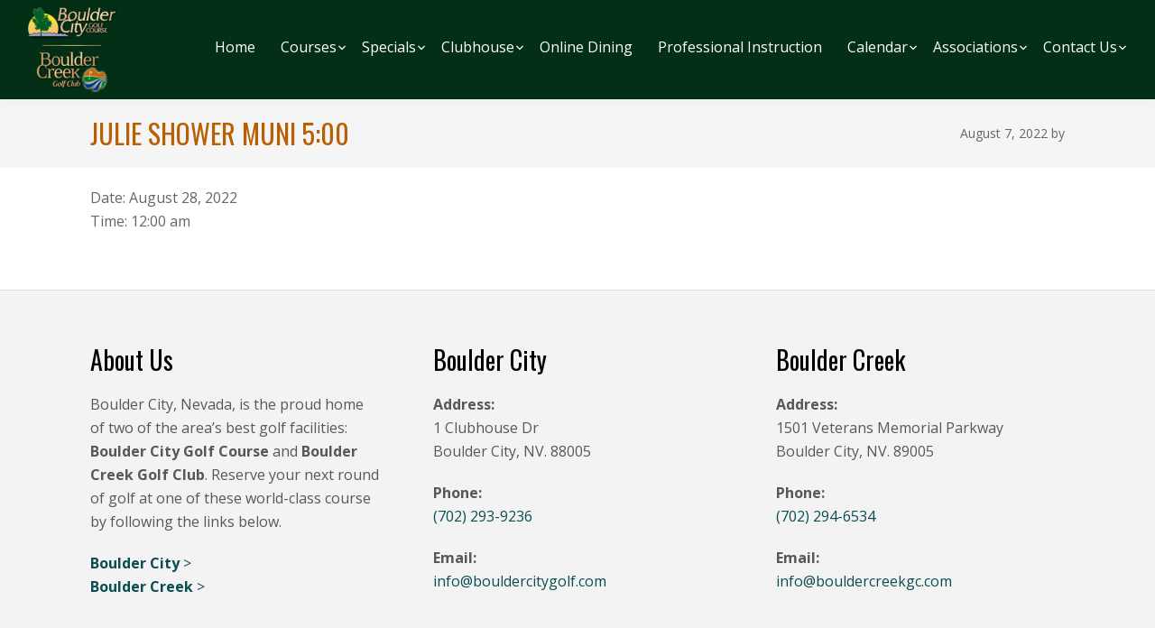

--- FILE ---
content_type: text/html; charset=UTF-8
request_url: https://www.bouldercreekgc.com/events-list/julie-shower-muni-500/
body_size: 17279
content:
<!DOCTYPE html>
<html lang="en-US">
<head >
<meta charset="UTF-8" />
<meta name="viewport" content="width=device-width, initial-scale=1" />
<meta name='robots' content='index, follow, max-image-preview:large, max-snippet:-1, max-video-preview:-1' />
	<style>img:is([sizes="auto" i], [sizes^="auto," i]) { contain-intrinsic-size: 3000px 1500px }</style>
	
	<!-- This site is optimized with the Yoast SEO plugin v26.4 - https://yoast.com/wordpress/plugins/seo/ -->
	<title>Julie Shower Muni 5:00 - Boulder City Golf</title>
	<link rel="canonical" href="https://www.bouldercreekgc.com/events-list/julie-shower-muni-500/" />
	<meta property="og:locale" content="en_US" />
	<meta property="og:type" content="article" />
	<meta property="og:title" content="Julie Shower Muni 5:00 - Boulder City Golf" />
	<meta property="og:url" content="https://www.bouldercreekgc.com/events-list/julie-shower-muni-500/" />
	<meta property="og:site_name" content="Boulder City Golf" />
	<meta property="article:modified_time" content="2022-08-07T15:24:49+00:00" />
	<meta name="twitter:card" content="summary_large_image" />
	<script type="application/ld+json" class="yoast-schema-graph">{"@context":"https://schema.org","@graph":[{"@type":"WebPage","@id":"https://www.bouldercreekgc.com/events-list/julie-shower-muni-500/","url":"https://www.bouldercreekgc.com/events-list/julie-shower-muni-500/","name":"Julie Shower Muni 5:00 - Boulder City Golf","isPartOf":{"@id":"https://www.bouldercreekgc.com/#website"},"datePublished":"2022-08-07T15:24:40+00:00","dateModified":"2022-08-07T15:24:49+00:00","breadcrumb":{"@id":"https://www.bouldercreekgc.com/events-list/julie-shower-muni-500/#breadcrumb"},"inLanguage":"en-US","potentialAction":[{"@type":"ReadAction","target":["https://www.bouldercreekgc.com/events-list/julie-shower-muni-500/"]}]},{"@type":"BreadcrumbList","@id":"https://www.bouldercreekgc.com/events-list/julie-shower-muni-500/#breadcrumb","itemListElement":[{"@type":"ListItem","position":1,"name":"Home","item":"https://www.bouldercreekgc.com/"},{"@type":"ListItem","position":2,"name":"Events","item":"https://www.bouldercreekgc.com/events-list/"},{"@type":"ListItem","position":3,"name":"Julie Shower Muni 5:00"}]},{"@type":"WebSite","@id":"https://www.bouldercreekgc.com/#website","url":"https://www.bouldercreekgc.com/","name":"Boulder City Golf","description":"","publisher":{"@id":"https://www.bouldercreekgc.com/#organization"},"potentialAction":[{"@type":"SearchAction","target":{"@type":"EntryPoint","urlTemplate":"https://www.bouldercreekgc.com/?s={search_term_string}"},"query-input":{"@type":"PropertyValueSpecification","valueRequired":true,"valueName":"search_term_string"}}],"inLanguage":"en-US"},{"@type":"Organization","@id":"https://www.bouldercreekgc.com/#organization","name":"Boulder City Golf","url":"https://www.bouldercreekgc.com/","logo":{"@type":"ImageObject","inLanguage":"en-US","@id":"https://www.bouldercreekgc.com/#/schema/logo/image/","url":"https://www.bouldercreekgc.com/wp-content/uploads/sites/8092/2021/04/cropped-logos.png","contentUrl":"https://www.bouldercreekgc.com/wp-content/uploads/sites/8092/2021/04/cropped-logos.png","width":150,"height":150,"caption":"Boulder City Golf"},"image":{"@id":"https://www.bouldercreekgc.com/#/schema/logo/image/"}}]}</script>
	<!-- / Yoast SEO plugin. -->


<link rel='dns-prefetch' href='//stats.wp.com' />
<link rel='dns-prefetch' href='//fonts.googleapis.com' />
<link rel='dns-prefetch' href='//v0.wordpress.com' />
<link rel="alternate" type="application/rss+xml" title="Boulder City Golf &raquo; Feed" href="https://www.bouldercreekgc.com/feed/" />
<link rel="alternate" type="application/rss+xml" title="Boulder City Golf &raquo; Comments Feed" href="https://www.bouldercreekgc.com/comments/feed/" />
<link rel="alternate" type="text/calendar" title="Boulder City Golf &raquo; iCal Feed" href="https://www.bouldercreekgc.com/events/?ical=1" />
<script>
window._wpemojiSettings = {"baseUrl":"https:\/\/s.w.org\/images\/core\/emoji\/16.0.1\/72x72\/","ext":".png","svgUrl":"https:\/\/s.w.org\/images\/core\/emoji\/16.0.1\/svg\/","svgExt":".svg","source":{"concatemoji":"https:\/\/www.bouldercreekgc.com\/wp-includes\/js\/wp-emoji-release.min.js?ver=6.8.3"}};
/*! This file is auto-generated */
!function(s,n){var o,i,e;function c(e){try{var t={supportTests:e,timestamp:(new Date).valueOf()};sessionStorage.setItem(o,JSON.stringify(t))}catch(e){}}function p(e,t,n){e.clearRect(0,0,e.canvas.width,e.canvas.height),e.fillText(t,0,0);var t=new Uint32Array(e.getImageData(0,0,e.canvas.width,e.canvas.height).data),a=(e.clearRect(0,0,e.canvas.width,e.canvas.height),e.fillText(n,0,0),new Uint32Array(e.getImageData(0,0,e.canvas.width,e.canvas.height).data));return t.every(function(e,t){return e===a[t]})}function u(e,t){e.clearRect(0,0,e.canvas.width,e.canvas.height),e.fillText(t,0,0);for(var n=e.getImageData(16,16,1,1),a=0;a<n.data.length;a++)if(0!==n.data[a])return!1;return!0}function f(e,t,n,a){switch(t){case"flag":return n(e,"\ud83c\udff3\ufe0f\u200d\u26a7\ufe0f","\ud83c\udff3\ufe0f\u200b\u26a7\ufe0f")?!1:!n(e,"\ud83c\udde8\ud83c\uddf6","\ud83c\udde8\u200b\ud83c\uddf6")&&!n(e,"\ud83c\udff4\udb40\udc67\udb40\udc62\udb40\udc65\udb40\udc6e\udb40\udc67\udb40\udc7f","\ud83c\udff4\u200b\udb40\udc67\u200b\udb40\udc62\u200b\udb40\udc65\u200b\udb40\udc6e\u200b\udb40\udc67\u200b\udb40\udc7f");case"emoji":return!a(e,"\ud83e\udedf")}return!1}function g(e,t,n,a){var r="undefined"!=typeof WorkerGlobalScope&&self instanceof WorkerGlobalScope?new OffscreenCanvas(300,150):s.createElement("canvas"),o=r.getContext("2d",{willReadFrequently:!0}),i=(o.textBaseline="top",o.font="600 32px Arial",{});return e.forEach(function(e){i[e]=t(o,e,n,a)}),i}function t(e){var t=s.createElement("script");t.src=e,t.defer=!0,s.head.appendChild(t)}"undefined"!=typeof Promise&&(o="wpEmojiSettingsSupports",i=["flag","emoji"],n.supports={everything:!0,everythingExceptFlag:!0},e=new Promise(function(e){s.addEventListener("DOMContentLoaded",e,{once:!0})}),new Promise(function(t){var n=function(){try{var e=JSON.parse(sessionStorage.getItem(o));if("object"==typeof e&&"number"==typeof e.timestamp&&(new Date).valueOf()<e.timestamp+604800&&"object"==typeof e.supportTests)return e.supportTests}catch(e){}return null}();if(!n){if("undefined"!=typeof Worker&&"undefined"!=typeof OffscreenCanvas&&"undefined"!=typeof URL&&URL.createObjectURL&&"undefined"!=typeof Blob)try{var e="postMessage("+g.toString()+"("+[JSON.stringify(i),f.toString(),p.toString(),u.toString()].join(",")+"));",a=new Blob([e],{type:"text/javascript"}),r=new Worker(URL.createObjectURL(a),{name:"wpTestEmojiSupports"});return void(r.onmessage=function(e){c(n=e.data),r.terminate(),t(n)})}catch(e){}c(n=g(i,f,p,u))}t(n)}).then(function(e){for(var t in e)n.supports[t]=e[t],n.supports.everything=n.supports.everything&&n.supports[t],"flag"!==t&&(n.supports.everythingExceptFlag=n.supports.everythingExceptFlag&&n.supports[t]);n.supports.everythingExceptFlag=n.supports.everythingExceptFlag&&!n.supports.flag,n.DOMReady=!1,n.readyCallback=function(){n.DOMReady=!0}}).then(function(){return e}).then(function(){var e;n.supports.everything||(n.readyCallback(),(e=n.source||{}).concatemoji?t(e.concatemoji):e.wpemoji&&e.twemoji&&(t(e.twemoji),t(e.wpemoji)))}))}((window,document),window._wpemojiSettings);
</script>
<link rel='stylesheet' id='tribe-events-pro-mini-calendar-block-styles-css' href='https://www.bouldercreekgc.com/wp-content/plugins/events-calendar-pro/build/css/tribe-events-pro-mini-calendar-block.css?ver=7.7.11' media='all' />
<style id='wp-emoji-styles-inline-css'>

	img.wp-smiley, img.emoji {
		display: inline !important;
		border: none !important;
		box-shadow: none !important;
		height: 1em !important;
		width: 1em !important;
		margin: 0 0.07em !important;
		vertical-align: -0.1em !important;
		background: none !important;
		padding: 0 !important;
	}
</style>
<link rel='stylesheet' id='wp-block-library-css' href='https://www.bouldercreekgc.com/wp-includes/css/dist/block-library/style.min.css?ver=6.8.3' media='all' />
<style id='classic-theme-styles-inline-css'>
/*! This file is auto-generated */
.wp-block-button__link{color:#fff;background-color:#32373c;border-radius:9999px;box-shadow:none;text-decoration:none;padding:calc(.667em + 2px) calc(1.333em + 2px);font-size:1.125em}.wp-block-file__button{background:#32373c;color:#fff;text-decoration:none}
</style>
<style id='safe-svg-svg-icon-style-inline-css'>
.safe-svg-cover{text-align:center}.safe-svg-cover .safe-svg-inside{display:inline-block;max-width:100%}.safe-svg-cover svg{fill:currentColor;height:100%;max-height:100%;max-width:100%;width:100%}

</style>
<style id='wp-parsely-recommendations-style-inline-css'>
.parsely-recommendations-list-title{font-size:1.2em}.parsely-recommendations-list{list-style:none;padding:unset}.parsely-recommendations-cardbody{overflow:hidden;padding:.8em;text-overflow:ellipsis;white-space:nowrap}.parsely-recommendations-cardmedia{padding:.8em .8em 0}

</style>
<link rel='stylesheet' id='mediaelement-css' href='https://www.bouldercreekgc.com/wp-includes/js/mediaelement/mediaelementplayer-legacy.min.css?ver=4.2.17' media='all' />
<link rel='stylesheet' id='wp-mediaelement-css' href='https://www.bouldercreekgc.com/wp-includes/js/mediaelement/wp-mediaelement.min.css?ver=6.8.3' media='all' />
<style id='jetpack-sharing-buttons-style-inline-css'>
.jetpack-sharing-buttons__services-list{display:flex;flex-direction:row;flex-wrap:wrap;gap:0;list-style-type:none;margin:5px;padding:0}.jetpack-sharing-buttons__services-list.has-small-icon-size{font-size:12px}.jetpack-sharing-buttons__services-list.has-normal-icon-size{font-size:16px}.jetpack-sharing-buttons__services-list.has-large-icon-size{font-size:24px}.jetpack-sharing-buttons__services-list.has-huge-icon-size{font-size:36px}@media print{.jetpack-sharing-buttons__services-list{display:none!important}}.editor-styles-wrapper .wp-block-jetpack-sharing-buttons{gap:0;padding-inline-start:0}ul.jetpack-sharing-buttons__services-list.has-background{padding:1.25em 2.375em}
</style>
<link rel='stylesheet' id='wp-components-css' href='https://www.bouldercreekgc.com/wp-includes/css/dist/components/style.min.css?ver=6.8.3' media='all' />
<link rel='stylesheet' id='wp-preferences-css' href='https://www.bouldercreekgc.com/wp-includes/css/dist/preferences/style.min.css?ver=6.8.3' media='all' />
<link rel='stylesheet' id='wp-block-editor-css' href='https://www.bouldercreekgc.com/wp-includes/css/dist/block-editor/style.min.css?ver=6.8.3' media='all' />
<link rel='stylesheet' id='wp-reusable-blocks-css' href='https://www.bouldercreekgc.com/wp-includes/css/dist/reusable-blocks/style.min.css?ver=6.8.3' media='all' />
<link rel='stylesheet' id='wp-patterns-css' href='https://www.bouldercreekgc.com/wp-includes/css/dist/patterns/style.min.css?ver=6.8.3' media='all' />
<link rel='stylesheet' id='wp-editor-css' href='https://www.bouldercreekgc.com/wp-includes/css/dist/editor/style.min.css?ver=6.8.3' media='all' />
<link rel='stylesheet' id='golfnow-blocks-css-css' href='https://www.bouldercreekgc.com/wp-content/plugins/golfnow-custom-blocks/dist/blocks.style.build.css?ver=0.1' media='all' />
<style id='ghostkit-typography-inline-css'>
 
</style>
<style id='global-styles-inline-css'>
:root{--wp--preset--aspect-ratio--square: 1;--wp--preset--aspect-ratio--4-3: 4/3;--wp--preset--aspect-ratio--3-4: 3/4;--wp--preset--aspect-ratio--3-2: 3/2;--wp--preset--aspect-ratio--2-3: 2/3;--wp--preset--aspect-ratio--16-9: 16/9;--wp--preset--aspect-ratio--9-16: 9/16;--wp--preset--color--black: #000000;--wp--preset--color--cyan-bluish-gray: #abb8c3;--wp--preset--color--white: #ffffff;--wp--preset--color--pale-pink: #f78da7;--wp--preset--color--vivid-red: #cf2e2e;--wp--preset--color--luminous-vivid-orange: #ff6900;--wp--preset--color--luminous-vivid-amber: #fcb900;--wp--preset--color--light-green-cyan: #7bdcb5;--wp--preset--color--vivid-green-cyan: #00d084;--wp--preset--color--pale-cyan-blue: #8ed1fc;--wp--preset--color--vivid-cyan-blue: #0693e3;--wp--preset--color--vivid-purple: #9b51e0;--wp--preset--color--theme-primary: #fbec0c;--wp--preset--color--theme-secondary: #111111;--wp--preset--gradient--vivid-cyan-blue-to-vivid-purple: linear-gradient(135deg,rgba(6,147,227,1) 0%,rgb(155,81,224) 100%);--wp--preset--gradient--light-green-cyan-to-vivid-green-cyan: linear-gradient(135deg,rgb(122,220,180) 0%,rgb(0,208,130) 100%);--wp--preset--gradient--luminous-vivid-amber-to-luminous-vivid-orange: linear-gradient(135deg,rgba(252,185,0,1) 0%,rgba(255,105,0,1) 100%);--wp--preset--gradient--luminous-vivid-orange-to-vivid-red: linear-gradient(135deg,rgba(255,105,0,1) 0%,rgb(207,46,46) 100%);--wp--preset--gradient--very-light-gray-to-cyan-bluish-gray: linear-gradient(135deg,rgb(238,238,238) 0%,rgb(169,184,195) 100%);--wp--preset--gradient--cool-to-warm-spectrum: linear-gradient(135deg,rgb(74,234,220) 0%,rgb(151,120,209) 20%,rgb(207,42,186) 40%,rgb(238,44,130) 60%,rgb(251,105,98) 80%,rgb(254,248,76) 100%);--wp--preset--gradient--blush-light-purple: linear-gradient(135deg,rgb(255,206,236) 0%,rgb(152,150,240) 100%);--wp--preset--gradient--blush-bordeaux: linear-gradient(135deg,rgb(254,205,165) 0%,rgb(254,45,45) 50%,rgb(107,0,62) 100%);--wp--preset--gradient--luminous-dusk: linear-gradient(135deg,rgb(255,203,112) 0%,rgb(199,81,192) 50%,rgb(65,88,208) 100%);--wp--preset--gradient--pale-ocean: linear-gradient(135deg,rgb(255,245,203) 0%,rgb(182,227,212) 50%,rgb(51,167,181) 100%);--wp--preset--gradient--electric-grass: linear-gradient(135deg,rgb(202,248,128) 0%,rgb(113,206,126) 100%);--wp--preset--gradient--midnight: linear-gradient(135deg,rgb(2,3,129) 0%,rgb(40,116,252) 100%);--wp--preset--font-size--small: 12px;--wp--preset--font-size--medium: 20px;--wp--preset--font-size--large: 20px;--wp--preset--font-size--x-large: 42px;--wp--preset--font-size--normal: 18px;--wp--preset--font-size--larger: 24px;--wp--preset--spacing--20: 0.44rem;--wp--preset--spacing--30: 0.67rem;--wp--preset--spacing--40: 1rem;--wp--preset--spacing--50: 1.5rem;--wp--preset--spacing--60: 2.25rem;--wp--preset--spacing--70: 3.38rem;--wp--preset--spacing--80: 5.06rem;--wp--preset--shadow--natural: 6px 6px 9px rgba(0, 0, 0, 0.2);--wp--preset--shadow--deep: 12px 12px 50px rgba(0, 0, 0, 0.4);--wp--preset--shadow--sharp: 6px 6px 0px rgba(0, 0, 0, 0.2);--wp--preset--shadow--outlined: 6px 6px 0px -3px rgba(255, 255, 255, 1), 6px 6px rgba(0, 0, 0, 1);--wp--preset--shadow--crisp: 6px 6px 0px rgba(0, 0, 0, 1);}:where(.is-layout-flex){gap: 0.5em;}:where(.is-layout-grid){gap: 0.5em;}body .is-layout-flex{display: flex;}.is-layout-flex{flex-wrap: wrap;align-items: center;}.is-layout-flex > :is(*, div){margin: 0;}body .is-layout-grid{display: grid;}.is-layout-grid > :is(*, div){margin: 0;}:where(.wp-block-columns.is-layout-flex){gap: 2em;}:where(.wp-block-columns.is-layout-grid){gap: 2em;}:where(.wp-block-post-template.is-layout-flex){gap: 1.25em;}:where(.wp-block-post-template.is-layout-grid){gap: 1.25em;}.has-black-color{color: var(--wp--preset--color--black) !important;}.has-cyan-bluish-gray-color{color: var(--wp--preset--color--cyan-bluish-gray) !important;}.has-white-color{color: var(--wp--preset--color--white) !important;}.has-pale-pink-color{color: var(--wp--preset--color--pale-pink) !important;}.has-vivid-red-color{color: var(--wp--preset--color--vivid-red) !important;}.has-luminous-vivid-orange-color{color: var(--wp--preset--color--luminous-vivid-orange) !important;}.has-luminous-vivid-amber-color{color: var(--wp--preset--color--luminous-vivid-amber) !important;}.has-light-green-cyan-color{color: var(--wp--preset--color--light-green-cyan) !important;}.has-vivid-green-cyan-color{color: var(--wp--preset--color--vivid-green-cyan) !important;}.has-pale-cyan-blue-color{color: var(--wp--preset--color--pale-cyan-blue) !important;}.has-vivid-cyan-blue-color{color: var(--wp--preset--color--vivid-cyan-blue) !important;}.has-vivid-purple-color{color: var(--wp--preset--color--vivid-purple) !important;}.has-black-background-color{background-color: var(--wp--preset--color--black) !important;}.has-cyan-bluish-gray-background-color{background-color: var(--wp--preset--color--cyan-bluish-gray) !important;}.has-white-background-color{background-color: var(--wp--preset--color--white) !important;}.has-pale-pink-background-color{background-color: var(--wp--preset--color--pale-pink) !important;}.has-vivid-red-background-color{background-color: var(--wp--preset--color--vivid-red) !important;}.has-luminous-vivid-orange-background-color{background-color: var(--wp--preset--color--luminous-vivid-orange) !important;}.has-luminous-vivid-amber-background-color{background-color: var(--wp--preset--color--luminous-vivid-amber) !important;}.has-light-green-cyan-background-color{background-color: var(--wp--preset--color--light-green-cyan) !important;}.has-vivid-green-cyan-background-color{background-color: var(--wp--preset--color--vivid-green-cyan) !important;}.has-pale-cyan-blue-background-color{background-color: var(--wp--preset--color--pale-cyan-blue) !important;}.has-vivid-cyan-blue-background-color{background-color: var(--wp--preset--color--vivid-cyan-blue) !important;}.has-vivid-purple-background-color{background-color: var(--wp--preset--color--vivid-purple) !important;}.has-black-border-color{border-color: var(--wp--preset--color--black) !important;}.has-cyan-bluish-gray-border-color{border-color: var(--wp--preset--color--cyan-bluish-gray) !important;}.has-white-border-color{border-color: var(--wp--preset--color--white) !important;}.has-pale-pink-border-color{border-color: var(--wp--preset--color--pale-pink) !important;}.has-vivid-red-border-color{border-color: var(--wp--preset--color--vivid-red) !important;}.has-luminous-vivid-orange-border-color{border-color: var(--wp--preset--color--luminous-vivid-orange) !important;}.has-luminous-vivid-amber-border-color{border-color: var(--wp--preset--color--luminous-vivid-amber) !important;}.has-light-green-cyan-border-color{border-color: var(--wp--preset--color--light-green-cyan) !important;}.has-vivid-green-cyan-border-color{border-color: var(--wp--preset--color--vivid-green-cyan) !important;}.has-pale-cyan-blue-border-color{border-color: var(--wp--preset--color--pale-cyan-blue) !important;}.has-vivid-cyan-blue-border-color{border-color: var(--wp--preset--color--vivid-cyan-blue) !important;}.has-vivid-purple-border-color{border-color: var(--wp--preset--color--vivid-purple) !important;}.has-vivid-cyan-blue-to-vivid-purple-gradient-background{background: var(--wp--preset--gradient--vivid-cyan-blue-to-vivid-purple) !important;}.has-light-green-cyan-to-vivid-green-cyan-gradient-background{background: var(--wp--preset--gradient--light-green-cyan-to-vivid-green-cyan) !important;}.has-luminous-vivid-amber-to-luminous-vivid-orange-gradient-background{background: var(--wp--preset--gradient--luminous-vivid-amber-to-luminous-vivid-orange) !important;}.has-luminous-vivid-orange-to-vivid-red-gradient-background{background: var(--wp--preset--gradient--luminous-vivid-orange-to-vivid-red) !important;}.has-very-light-gray-to-cyan-bluish-gray-gradient-background{background: var(--wp--preset--gradient--very-light-gray-to-cyan-bluish-gray) !important;}.has-cool-to-warm-spectrum-gradient-background{background: var(--wp--preset--gradient--cool-to-warm-spectrum) !important;}.has-blush-light-purple-gradient-background{background: var(--wp--preset--gradient--blush-light-purple) !important;}.has-blush-bordeaux-gradient-background{background: var(--wp--preset--gradient--blush-bordeaux) !important;}.has-luminous-dusk-gradient-background{background: var(--wp--preset--gradient--luminous-dusk) !important;}.has-pale-ocean-gradient-background{background: var(--wp--preset--gradient--pale-ocean) !important;}.has-electric-grass-gradient-background{background: var(--wp--preset--gradient--electric-grass) !important;}.has-midnight-gradient-background{background: var(--wp--preset--gradient--midnight) !important;}.has-small-font-size{font-size: var(--wp--preset--font-size--small) !important;}.has-medium-font-size{font-size: var(--wp--preset--font-size--medium) !important;}.has-large-font-size{font-size: var(--wp--preset--font-size--large) !important;}.has-x-large-font-size{font-size: var(--wp--preset--font-size--x-large) !important;}
:where(.wp-block-post-template.is-layout-flex){gap: 1.25em;}:where(.wp-block-post-template.is-layout-grid){gap: 1.25em;}
:where(.wp-block-columns.is-layout-flex){gap: 2em;}:where(.wp-block-columns.is-layout-grid){gap: 2em;}
:root :where(.wp-block-pullquote){font-size: 1.5em;line-height: 1.6;}
</style>
<link rel='stylesheet' id='slick_styles-css' href='https://www.bouldercreekgc.com/wp-content/plugins/nbcsn-block-patterns/slick/slick.min.css?ver=6.8.3' media='all' />
<link rel='stylesheet' id='slick_theme_styles-css' href='https://www.bouldercreekgc.com/wp-content/plugins/nbcsn-block-patterns/slick/slick-theme.min.css?ver=6.8.3' media='all' />
<link rel='stylesheet' id='woocommerce-layout-css' href='https://www.bouldercreekgc.com/wp-content/plugins/woocommerce/assets/css/woocommerce-layout.css?ver=10.3.5' media='all' />
<style id='woocommerce-layout-inline-css'>

	.infinite-scroll .woocommerce-pagination {
		display: none;
	}
</style>
<link rel='stylesheet' id='woocommerce-smallscreen-css' href='https://www.bouldercreekgc.com/wp-content/plugins/woocommerce/assets/css/woocommerce-smallscreen.css?ver=10.3.5' media='only screen and (max-width: 860px)' />
<link rel='stylesheet' id='woocommerce-general-css' href='https://www.bouldercreekgc.com/wp-content/plugins/woocommerce/assets/css/woocommerce.css?ver=10.3.5' media='all' />
<link rel='stylesheet' id='golfnow-pro-woocommerce-styles-css' href='https://www.bouldercreekgc.com/wp-content/themes/golfnow-pro/lib/woocommerce/golfnow-pro-woocommerce.css?ver=1.0' media='screen' />
<style id='woocommerce-inline-inline-css'>
.woocommerce form .form-row .required { visibility: visible; }
</style>
<link rel='stylesheet' id='sc-events-css' href='https://www.bouldercreekgc.com/wp-content/plugins/sugar-calendar/sugar-calendar/includes/themes/legacy/css/sc-events.css?ver=2.1.8' media='all' />
<link rel='stylesheet' id='brands-styles-css' href='https://www.bouldercreekgc.com/wp-content/plugins/woocommerce/assets/css/brands.css?ver=10.3.5' media='all' />
<link rel='stylesheet' id='login-with-google-css' href='https://www.bouldercreekgc.com/wp-content/client-mu-plugins/rkv-sso/login-with-google/assets/build/css/login.css?ver=1768429638' media='all' />
<link rel='stylesheet' id='golfnow-pro-fonts-css' href='https://fonts.googleapis.com/css?family=Open+Sans%3A400%2C400i%2C600%2C700%7COswald%3A100%2C200%2C300%2C400%2C500%2C600%2C700%2C800%2C900%2C100i%2C200i%2C300i%2C400i%2C500i%2C600i%2C700i%2C800i%2C900i&#038;subset=latin&#038;display=swap&#038;ver=1.0' media='all' />
<link rel='stylesheet' id='dashicons-css' href='https://www.bouldercreekgc.com/wp-includes/css/dashicons.min.css?ver=6.8.3' media='all' />
<link rel='stylesheet' id='template6-css' href='https://www.bouldercreekgc.com/wp-content/themes/golfnow-pro/assets/dist/css/variations/template6/style.css?ver=1.0' media='all' />
<link rel='stylesheet' id='golfnow-pro-gutenberg-css' href='https://www.bouldercreekgc.com/wp-content/themes/golfnow-pro/lib/gutenberg/front-end.css?ver=1.0' media='all' />
<style id='golfnow-pro-gutenberg-inline-css'>
.ab-block-post-grid .ab-post-grid-items h2 a:hover {
	color: #fbec0c;
}

.site-container .wp-block-button .wp-block-button__link {
	background-color: #fbec0c;
}

.wp-block-button .wp-block-button__link:not(.has-background),
.wp-block-button .wp-block-button__link:not(.has-background):focus,
.wp-block-button .wp-block-button__link:not(.has-background):hover {
	color: #333333;
}

.site-container .wp-block-button.is-style-outline .wp-block-button__link {
	color: #fbec0c;
}

.site-container .wp-block-button.is-style-outline .wp-block-button__link:focus,
.site-container .wp-block-button.is-style-outline .wp-block-button__link:hover {
	color: #ffff2f;
}		.site-container .has-small-font-size {
			font-size: 12px;
		}		.site-container .has-normal-font-size {
			font-size: 18px;
		}		.site-container .has-large-font-size {
			font-size: 20px;
		}		.site-container .has-larger-font-size {
			font-size: 24px;
		}		.site-container .has-theme-primary-color,
		.site-container .wp-block-button .wp-block-button__link.has-theme-primary-color,
		.site-container .wp-block-button.is-style-outline .wp-block-button__link.has-theme-primary-color {
			color: #fbec0c;
		}

		.site-container .has-theme-primary-background-color,
		.site-container .wp-block-button .wp-block-button__link.has-theme-primary-background-color,
		.site-container .wp-block-pullquote.is-style-solid-color.has-theme-primary-background-color {
			background-color: #fbec0c;
		}		.site-container .has-theme-secondary-color,
		.site-container .wp-block-button .wp-block-button__link.has-theme-secondary-color,
		.site-container .wp-block-button.is-style-outline .wp-block-button__link.has-theme-secondary-color {
			color: #1b2a6b;
		}

		.site-container .has-theme-secondary-background-color,
		.site-container .wp-block-button .wp-block-button__link.has-theme-secondary-background-color,
		.site-container .wp-block-pullquote.is-style-solid-color.has-theme-secondary-background-color {
			background-color: #1b2a6b;
		}		.site-container .has-theme-secondary-color,
		.site-container .wp-block-button .wp-block-button__link.has-theme-secondary-color,
		.site-container .wp-block-button.is-style-outline .wp-block-button__link.has-theme-secondary-color {
			color: #ffffff;
		}

		.site-container .has-theme-secondary-background-color,
		.site-container .wp-block-button .wp-block-button__link.has-theme-secondary-background-color,
		.site-container .wp-block-pullquote.is-style-solid-color.has-theme-secondary-background-color {
			background-color: #ffffff;
		}		.site-container .has-theme-secondary-color,
		.site-container .wp-block-button .wp-block-button__link.has-theme-secondary-color,
		.site-container .wp-block-button.is-style-outline .wp-block-button__link.has-theme-secondary-color {
			color: #111111;
		}

		.site-container .has-theme-secondary-background-color,
		.site-container .wp-block-button .wp-block-button__link.has-theme-secondary-background-color,
		.site-container .wp-block-pullquote.is-style-solid-color.has-theme-secondary-background-color {
			background-color: #111111;
		}
</style>
<link rel='stylesheet' id='golfnow-legacy-shortcodes-css-css' href='https://www.bouldercreekgc.com/wp-content/plugins/golfnow-legacy-shortcodes//assets/css/shortcodes.css?ver=1.0' media='all' />
<link rel='stylesheet' id='golfnow-legacy-shortcodes-responsive-css-css' href='https://www.bouldercreekgc.com/wp-content/plugins/golfnow-legacy-shortcodes//assets/css/shortcodes_responsive.css?ver=1.0' media='all' />
<link rel='stylesheet' id='simple-social-icons-font-css' href='https://www.bouldercreekgc.com/wp-content/plugins/simple-social-icons/css/style.css?ver=3.0.2' media='all' />
<link rel='stylesheet' id='golf-now-customize-styles-css' href='https://www.bouldercreekgc.com/wp-content/plugins/golfnow-customize/assets/dist/customize.css?ver=0.1.3' media='all' />
<link rel='stylesheet' id='golf-now-calendar-styles-css' href='https://www.bouldercreekgc.com/wp-content/plugins/golfnow-customize/assets/dist/sugar-calendar.css?ver=0.1.1' media='all' />
<script src="https://www.bouldercreekgc.com/wp-includes/js/jquery/jquery.min.js?ver=3.7.1" id="jquery-core-js"></script>
<script src="https://www.bouldercreekgc.com/wp-includes/js/jquery/jquery-migrate.min.js?ver=3.4.1" id="jquery-migrate-js"></script>
<script src="https://www.bouldercreekgc.com/wp-content/plugins/woocommerce/assets/js/jquery-blockui/jquery.blockUI.min.js?ver=2.7.0-wc.10.3.5" id="wc-jquery-blockui-js" defer data-wp-strategy="defer"></script>
<script id="wc-add-to-cart-js-extra">
var wc_add_to_cart_params = {"ajax_url":"\/wp-admin\/admin-ajax.php","wc_ajax_url":"\/?wc-ajax=%%endpoint%%","i18n_view_cart":"View cart","cart_url":"https:\/\/www.bouldercreekgc.com\/cart\/","is_cart":"","cart_redirect_after_add":"no"};
</script>
<script src="https://www.bouldercreekgc.com/wp-content/plugins/woocommerce/assets/js/frontend/add-to-cart.min.js?ver=10.3.5" id="wc-add-to-cart-js" defer data-wp-strategy="defer"></script>
<script src="https://www.bouldercreekgc.com/wp-content/plugins/woocommerce/assets/js/js-cookie/js.cookie.min.js?ver=2.1.4-wc.10.3.5" id="wc-js-cookie-js" defer data-wp-strategy="defer"></script>
<script id="woocommerce-js-extra">
var woocommerce_params = {"ajax_url":"\/wp-admin\/admin-ajax.php","wc_ajax_url":"\/?wc-ajax=%%endpoint%%","i18n_password_show":"Show password","i18n_password_hide":"Hide password"};
</script>
<script src="https://www.bouldercreekgc.com/wp-content/plugins/woocommerce/assets/js/frontend/woocommerce.min.js?ver=10.3.5" id="woocommerce-js" defer data-wp-strategy="defer"></script>
<script id="sc-ajax-js-extra">
var sc_vars = {"ajaxurl":"https:\/\/www.bouldercreekgc.com\/wp-admin\/admin-ajax.php","date_format":"F j, Y","time_format":"g:i a","start_of_week":"0","timezone":"America\/Los_Angeles"};
</script>
<script src="https://www.bouldercreekgc.com/wp-content/plugins/sugar-calendar/sugar-calendar/includes/themes/legacy/js/sc-ajax.js?ver=2.1.8" id="sc-ajax-js"></script>
<link rel="https://api.w.org/" href="https://www.bouldercreekgc.com/wp-json/" /><meta name="generator" content="WordPress 6.8.3" />
<meta name="generator" content="WooCommerce 10.3.5" />
<link rel='shortlink' href='https://www.bouldercreekgc.com/?p=1441' />
<link rel="alternate" title="oEmbed (JSON)" type="application/json+oembed" href="https://www.bouldercreekgc.com/wp-json/oembed/1.0/embed?url=https%3A%2F%2Fwww.bouldercreekgc.com%2Fevents-list%2Fjulie-shower-muni-500%2F" />
<link rel="alternate" title="oEmbed (XML)" type="text/xml+oembed" href="https://www.bouldercreekgc.com/wp-json/oembed/1.0/embed?url=https%3A%2F%2Fwww.bouldercreekgc.com%2Fevents-list%2Fjulie-shower-muni-500%2F&#038;format=xml" />
<meta name="tec-api-version" content="v1"><meta name="tec-api-origin" content="https://www.bouldercreekgc.com"><link rel="alternate" href="https://www.bouldercreekgc.com/wp-json/tribe/events/v1/" />	<style>img#wpstats{display:none}</style>
				<style type="text/css">
			.ghostkit-effects-enabled .ghostkit-effects-reveal {
				pointer-events: none;
				visibility: hidden;
			}
		</style>
		<script>
			if (!window.matchMedia('(prefers-reduced-motion: reduce)').matches) {
				document.documentElement.classList.add(
					'ghostkit-effects-enabled'
				);
			}
		</script>
		<link rel="icon" href="https://www.bouldercreekgc.com/wp-content/themes/golfnow-pro/images/favicon.ico" />
	<noscript><style>.woocommerce-product-gallery{ opacity: 1 !important; }</style></noscript>
	<!-- Google Analytics -->
<script>
(function(i,s,o,g,r,a,m){i['GoogleAnalyticsObject']=r;i[r]=i[r]||function(){
(i[r].q=i[r].q||[]).push(arguments)},i[r].l=1*new Date();a=s.createElement(o),
m=s.getElementsByTagName(o)[0];a.async=1;a.src=g;m.parentNode.insertBefore(a,m)
})(window,document,'script','https://www.google-analytics.com/analytics.js','ga');

	ga('create', 'UA-26642741-3', 'auto');
	ga('send', 'pageview');
</script>
<!-- End Google Analytics -->
		<style id="wp-custom-css">
			.ghostkit-carousel{
margin: 0 -50vw;
}


/*Add new*/
table {
    table-layout: auto;
    word-break: normal!important;
}

.wp-block-cover-image .wp-block-cover__inner-container, .wp-block-cover .wp-block-cover__inner-container {
    z-index: 2;
} 

.home .site-inner, .home .footer-widgets, .home .site-footer{
	top: 0;
}

html[data-scroll="0"] body.home .site-header{
		position:fixed;
		width:100%;
	}

.home .site-header {
	position: fixed;
	width: 100%;
}

.title-area img {
	max-height: 250px;
	transition: max-height 300ms;
}

html:not([data-scroll="0"]) body.home .title-area img,
body:not(.home) .title-area img {
	max-height: 100px;
}

/*--- Marketing Settings ---*/
.marketing nav,
.marketing #golfadvisor_b1,
.marketing .poweredbyGCS{
    display:none;
}

/*homepage section 1*/

.top-full>.wp-block-group__inner-container>.wp-block-group:first-child .bouncing-ball .ghostkit-button-icon{
	    color: #aee014;
}

.top-full>.wp-block-group__inner-container>.wp-block-group:first-child .position-bottom{
	animation-duration: 1.7s;
}

.top-full>.wp-block-group__inner-container>.wp-block-group:first-child .bouncing-ball:first-child::before{
		animation-delay:.3s;
}

.top-full>.wp-block-group__inner-container>.wp-block-group:first-child .bouncing-ball:nth-child(2)::before{
		animation-delay:.4s;
}

.top-full>.wp-block-group__inner-container>.wp-block-group:first-child .bouncing-ball:nth-child(3)::before{
		animation-delay:.5s;
}

.top-full>.wp-block-group__inner-container>.wp-block-group:first-child .bouncing-ball:before{
	    animation-duration: 1s;
}

.top-full>.wp-block-group__inner-container>.wp-block-group:first-child .bouncing-ball .ghostkit-button-text{
	font-size: 28px;
		font-weight:700;
}


.home .ghostkit-button-wrapper-gap-md .ghostkit-button{
	    text-transform: uppercase;
font-family: 'Oswald', sans-serif;
    margin-top: 45px;
}

#section-4 .ghostkit-button-wrapper-gap-md .ghostkit-button{
	    border-radius: 2px;
    font-family: "Open Sans";
	text-transform:capitalize;
	font-weight: 400;
	    padding: 13px 15px;
		    font-size: 14px;
			    box-shadow: 0 4px 0 #738c39!important;
}

.top-full>.wp-block-group__inner-container>.wp-block-group:first-child .position-bottom{
	font-size:18px;
	font-weight:200;
}

.top-full>.wp-block-group__inner-container>.wp-block-group:first-child{
	    top: 35vh;
}

/*homepage section 1 END*/


/*Section-2 homepage 4 boxs*/


.home .second-row h2{
	font-size: 33px;
	    text-shadow: 1px 2px 2px rgba(0, 0, 0, 0.4);
}
.site-container p.has-text-color a, .site-container p.has-background a{
	font-size: 16px;
}

.home .second-row .ghostkit-col{
	    border-right: 1px solid #fff;
 border-top: 1px solid #fff;


}

.ghostkit-grid#section-2 .ghostkit-col-content{
			    transition: all 0.25s ease;
				background: linear-gradient(to bottom,rgba(0,0,0,0) 0,rgba(0,0,0,0) 30%,rgba(0, 0, 0, 0.7) 100%);
}


.ghostkit-grid#section-2 .ghostkit-col-content:hover{
	background:rgba(154,181,48,0.5) linear-gradient(to bottom,rgba(0,0,0,0) 0,rgba(0,0,0,0) 30%,rgba(0, 0, 0, 0.7) 100%);
}


.home .second-row p{
	    margin-top: 60px;
		    padding: 0px 5%;
    transition: .3s all ease-in-out;
}

.home .second-row .ghostkit-col:hover p, 
.home .second-row .ghostkit-col:focus p{
	    margin-top:0px;
}



/*Section-2 homepage 4 boxs END*/

/*Section-4*/
.wp-block-cover__inner-container{
    max-width: 1024px!important;
    overflow: hidden;
    margin-top: 30px;
}

.reviews iframe{
	height: 400px !important;
}


/*Section-4 END*/



/*LOGO*/
.wp-custom-logo .title-area{
	max-width: 250px;
}
/*translate button*/
#glt-translate-trigger{
	    background: #008cc3 !important;
}

/*menu icon*/
.dashicons, .dashicons-before:before{
	    font-weight: 100;
		    width: 12px;    
			vertical-align:unset;
    height: 12px;
    font-size: 12px;
}

.nav-primary .genesis-nav-menu .menu-item .sub-menu-toggle{
	    right: 0px;
		    padding: 9px 0px;
}

.nav-primary .genesis-nav-menu .sub-menu .menu-item .sub-menu-toggle{
			    padding: 9px 17px;
}


/*menu BG*/

.breadcrumb a {

}
/*home h4*/
.home .entry-content h4{
	    font-weight: 400;
    margin-top: 0px;
    font-size: 1.25em;
}

.home .entry-content h3{
	    font-size: 24px;
		    color: #000000;
}


.ghostkit-grid#section-2 .ghostkit-col-content h2.has-text-color{
		font-size:33px;
}


.ghostkit-grid .ghostkit-col-content h2.has-text-color{

	margin:90px 0px 10px;
    letter-spacing: 1px;
	font-size:36px;
}


.ghostkit-grid.third-row .ghostkit-col-content h2.has-text-color{
		margin:60px 0px 10px;
}

.ghostkit-grid-gap-md.third-row .ghostkit-col{
padding-right: 25px;
    padding-left: 25px;
}

/*add the html class="section-4"*/
.home .wp-block-cover.alignfull h2.section-4{
	text-shadow:0px 0px 0px #333;

}

.footer-widgets .widget-title{
	    font-size: 1.75em;
    font-weight: 400;
}


.ghostkit-custom-Z14IW08{
background-blend-mode: overlay;
    background-color: #ffffffb8!important;
}

body {
	  color: #666;
	  font-size: 16px;
}

.site-header {
	  background: #1e1e1e;
}

.singular .entry-header .wrap {
    margin-bottom: 20px;
}

.entry-title {
    color: #0a0a0a;
}

.entry-content h2, 
.entry-content h3, 
.entry-content h4, 
.entry-content h5, 
.entry-content h6 {
    font-weight: 400;
    text-transform: uppercase;
	  line-height: 1.5;
}


.top-full>.wp-block-group__inner-container>.wp-block-group:first-child h1{
	font-size:5.6rem;
	font-weight:700;
}

.top-full>.wp-block-group__inner-container>.wp-block-group:first-child h1 strong {
	  color: #aee014;
	  display: inline-block;
}

.footer-media-icon img{
	margin:0 6px 0 0;
}
.footer-widgets .widget_nav_menu li {
	border-bottom: 1px solid #dbdbdb;
}

/*** menu ***/


.nav-primary .genesis-nav-menu a{
	    padding-left: 12px;
    padding-right: 12px;
}

.genesis-nav-menu .menu-item:hover .sub-menu-toggle.dashicons-before:before{
	    color: #caea15;
}


.nav-primary .genesis-nav-menu .menu-item a:hover,
.nav-primary .genesis-nav-menu .menu-item a:focus,
.nav-primary .sub-menu .current_page_item a,
.nav-primary .current-menu-ancestor>a,
.nav-primary .genesis-nav-menu .menu-item.current-menu-ancestor .sub-menu-toggle,
.nav-primary .genesis-nav-menu .menu-item.current-menu-item .sub-menu-toggle{
	color:#caea15;
}

.nav-primary .genesis-nav-menu .sub-menu a{
	padding:10px 18px;
    background-color:#000000eb;
	height: auto;
	line-height: 1.4em;
}

.nav-primary .genesis-nav-menu .menu-item .sub-menu a:hover, .nav-primary .sub-menu .current_page_item a{
    background-color: #000000eb;

}

.ghostkit-carousel .ghostkit-carousel-slide p strong{
	font-weight: 600;
    text-shadow: 0px 0px 3px #3b4e10;
}


.home-describe {
    font-size: 32px;
    color: #fff;
}

.home .third-row h2 {
    margin-top: 7rem;
}



.entry-content h4 {
    font-size: 1.25em;
    color: #000;
    margin: 0 0 20px;
}

p {
    margin: 0 0 20px;
    padding: 0;
    border: 0;
}

a {
	  text-decoration: none;
}
a:hover {
	  text-decoration: underline;
	  color: #40ab00;
}

input, select, textarea {
    padding: 5px 10px;
}

.site-container div.wpforms-container-full .wpforms-form input[type="submit"], 
.site-container div.wpforms-container-full .wpforms-form button[type="submit"],
input[type="submit"] {
	  background-color: #222;
}

.site-container div.wpforms-container-full .wpforms-form input[type="submit"]:hover, 
.site-container div.wpforms-container-full .wpforms-form button[type="submit"]:hover,
input[type="submit"]:hover {
	  background-color: #6f6038;
}

input[type="button"],
input[type="button"]:hover {
    background-color: #e2e2e2;
    padding: 10px 15px;
	  color: #333;
}

iframe {
    border: none;
}

.page-button {
    background: #92b14b;
    border-radius: 4px;
}

.page-button:hover,
.page-button:focus,
.page-button:active {
    background: #7a9e28;
}

.footer-widgets .widget-title {
    font-size: 1.75em;
    font-weight: 400;
    color: #000;
}

.hideme {
	  display: none;
}

/*--- Table Settings ---*/

tr:hover {
    background: #f9f9f9;
}

.price td:first-child {
    width: 40%;
}

.table-wrapper {
    overflow: hidden;
    overflow-x: auto;
    display: block;
}

.table-wrapper table {
    margin-bottom: 30px;
}

/*--- Tabs Setting ---*/

.layout .ghostkit-tabs-buttons .ghostkit-tabs-buttons-item {
    width: 11%;
    text-align: center;
    border-bottom: 1px solid #e7e7e7;
}



/*--- Menu ---*/

.nav-primary .current-menu-item>a, .nav-primary .current-menu-ancestor>a, .nav-primary .genesis-nav-menu .menu-item.current-menu-item .sub-menu-toggle, .nav-primary .genesis-nav-menu .menu-item.current-menu-ancestor .sub-menu-toggle,
.nav-primary .genesis-nav-menu .menu-item a:hover, .nav-primary .genesis-nav-menu .menu-item a:focus {
    color: #AAD6D8 !important;
}

.nav-primary .genesis-nav-menu .sub-menu a {
    padding: 10px 18px;
    color: #fff;
    height: auto;
    line-height: 1.4em;
}

.sub-menu .sub-menu-toggle {
    right: 0 !important;
}


@media (max-width: 959px){
nav.nav-primary.genesis-responsive-menu[style="display: block;"]{
	background-color: #242424;
    margin-left: 0;
    padding-left: 30px;
    padding-right: 30px;
}
	
.nav-primary.genesis-responsive-menu {
    width: 100% !important;
	    max-width: 100%;
}

.genesis-nav-menu .menu-item {
    display: block;
}

.genesis-nav-menu .sub-menu{
	    opacity: 1;
	    background: #383838;
		    position: static;
		width: 100%;
}

.nav-primary .genesis-nav-menu .sub-menu a{
background-color: transparent;
    width: 100%;
	color:#fff;
}

.nav-primary .genesis-nav-menu .menu-item .sub-menu a:hover, .nav-primary .sub-menu .current_page_item a{
	    color: #ff0018;
}

	
	  .site-header {
	  	  background: #1e1e1e !important;
	  }
	
    nav.nav-primary.genesis-responsive-menu {
        width: 100% !important;
    }

    .nav-primary .genesis-nav-menu .sub-menu a {
        color: #FFF;
        background-color: transparent;
    }

    .nav-primary .genesis-nav-menu .menu-item .sub-menu a:hover, .nav-primary .sub-menu .current_page_item a {
        background-color: transparent;
    }
	
    ul.sub-menu li {
        padding: 0;
    }

    ul.sub-menu li a {
        padding: 6px 12px !important;
    }
	
	  .menu-item{
        padding:4px 0;
    }
	
    .sub-menu-toggle{
        margin:2px 0
    }

    .home-describe {
        font-size: 24px;
    }
}


@media (max-width:769px){
    .home-tour-right .ghostkit-col .ghostkit-icon-box,
    .home-tour-right .ghostkit-col-content {
        text-align: center;
    }

    .home-tour-right ul.list-center {
        max-width: 230px;
        margin: 0 auto 30px;
    }
}

@media (max-width:768px){

	
	html[data-scroll="0"] body.home .site-header{
		    position: static;
	}
	
	.ghostkit-custom-Z14IW08{
background-blend-mode: overlay;
    background-color: #fff!important;
}
	
	.footer-widgets-1{
		display: none;
	}

.home .second-row .ghostkit-col{
	border-right: 0px solid #fff;
		border-top: 0px solid #fff;
}

.home .second-row .ghostkit-col,
.top-full>.wp-block-group__inner-container>.wp-block-group:first-child .bouncing-ball{
	opacity:1!important;
	transform:inherit!important;
}

.home .second-row{
	border-bottom: 1px solid #fff;
}

.ghostkit-col.ghostkit-col-md-12.ghostkit-col-lg-6.ghostkit-col-3.ghostkit-col-with-bg.ghostkit-custom-25hlMb{
	transform: inherit!important;
}


.top-full>.wp-block-group__inner-container>.wp-block-group:first-child h1{
	    font-size: 4.6rem;
		    display: none;
}

.home-describe{
	display: none;
}

.top-full>.wp-block-group__inner-container>.wp-block-group:first-child{
	    top: 30vh;
		width: 100vw!important;
}

.home .ghostkit-button-wrapper.ghostkit-button-wrapper-align-center{
    margin: 50px auto 0px;
    z-index: 9!important;
    /*width: 100vw;*/
	    display: flex;
    flex-direction: column;
    align-items: center;
}

.top-full>.wp-block-group__inner-container>.wp-block-group:first-child .bouncing-ball .ghostkit-button-text{
	    font-size: 22px;
    font-weight:500;
}

.home .ghostkit-button-wrapper-gap-md .ghostkit-button{
	margin-top: 10px;
	    z-index: 999!important;
		    position: absolute;
}

.ghostkit-button-wrapper-gap-md{
	    margin-top: 0px;
    margin-bottom: 60px;
}

.ghostkit-carousel .ghostkit-carousel-arrow{
	    z-index: 9999!important;
}

.top-full>.wp-block-group__inner-container>.wp-block-group:first-child .position-bottom{
	    margin-top: 13vh;
}

.home .second-row .ghostkit-col,
.home .second-row .ghostkit-col:hover{
	    min-height: auto;
		transform:inherit;
}

.home .second-row#section-2 p{
	    margin: 0 0 30px;
		display:none;
}

.home .second-row#section-2 .ghostkit-col p.has-text-color {
	transition: .3s ease-in-out;
}

.home .second-row#section-2 .ghostkit-col:hover p.has-text-color {
	display:block;
}

.ghostkit-grid .ghostkit-col-content h2.has-text-color{
	transition: .3s all ease-in-out;
	    margin-bottom: 0;
    margin-top: 5rem;
	margin: 60px 0px 10px;
}

.home .second-row#section-2 .ghostkit-col-content{
	background: linear-gradient(to bottom,rgba(0,0,0,0) 0,rgba(0,0,0,0) 30%,rgba(0,0,0,0.5) 100%);
    border-top: 1px solid #fff;
	transition: .3s ease-in-out;
}

.ghostkit-grid#section-2 .ghostkit-col-content:hover{
	background:rgba(154,181,48,0.5) linear-gradient(to bottom,rgba(0,0,0,0) 0,rgba(0,0,0,0) 30%,rgba(0,0,0,0.5) 100%);
}

	.top-full>.wp-block-group__inner-container>.wp-block-group:first-child .bouncing-ball:before{
		width: 20px;
    height: 20px;
    position: relative;
	    top: -.65rem;
	}	
	
		.ghostkit-grid-gap-md>.ghostkit-col{
		    opacity: 1!important;
    transform: inherit!important;
	}
}




@media (max-width: 680px){
	
	/*customer*/
    .layout .ghostkit-tabs-buttons .ghostkit-tabs-buttons-item {
    margin: 5px;
    background: #efefef;
    border-radius: 86px;
    width: 50px;
    height: 50px;
    padding: 11px 0px;
    }
	
	.ghostkit-tabs .ghostkit-tabs-buttons .ghostkit-tabs-buttons-item.ghostkit-tabs-buttons-item-active{
		    border: 1px solid #ccc;
	}
	/*customer END*/
}


@media (min-width: 960px){
    .nav-primary {
        max-width: calc(100% - 220px);
        text-align: right;
    }
    .sub-menu li {
        text-align: left;
    }
	
	.nav-primary{
		    top: 0%;
    margin-top: 20px;
	}
	
}

/*--- Featured Events ---*/

.featured-events-list .swiper-slide {
    overflow: hidden;
}

.featured-events-list .ghostkit-carousel-slide .wp-block-cover {
    z-index: 10;
    background-color: rgba(154,181,48,0.4);
    transform: scale(1.1);
    transition: all .25s ease-in-out;
}

.featured-events-list .ghostkit-carousel-slide .wp-block-cover:hover,
.featured-events-list .ghostkit-carousel-slide .wp-block-cover:focus {
    background-color: rgba(154,181,48,1);
    transform: scale(1.3);
    transition: all .25s ease-in-out;
    overflow: hidden;
	  font-size: 14px;
}

.featured-events-list .ghostkit-carousel-slide .ghostkit-button-wrapper {
    margin-top: 0;
    margin-bottom: 0;
    z-index: 15;
    position: relative;
}

.featured-events-list .wp-block-cover__inner-container,
.featured-events-list .ghostkit-carousel-slide .ghostkit-button-wrapper a {
    margin-top: -150px;
}

.featured-events-list .ghostkit-carousel-slide .ghostkit-button-wrapper a:hover{
	   margin-top: -145px;
}

/*--- Reviews ---*/

.reviews h2 {
    text-shadow: none !important;
    letter-spacing: 3px;
}

/*--- Tournament Events ---*/

.home-tour-left .ghostkit-col-content {
    display: flex;
    align-items: center;
    justify-content: center;
    color: #fff;
    min-height: 450px;
}

.home-tour-left .ghostkit-col-content h2 {
    font-size: 46px;
    letter-spacing: 3px;
}

.home-tour-left .ghostkit-col-content h2,
.home-tour-right .ghostkit-col-content h3 {
    font-family: "Oswald";
    font-weight: 400;
    text-transform: uppercase;
    text-shadow: 1px 1px 3px rgba(0,0,0,0.6);
}

.home-tour-right .ghostkit-col-content {
    padding: 55px;
    color: #fff;
}

.tour-icon .ghostkit-col-content {
    padding: 0;
}

.home-tour-right .ghostkit-col-content h3 {
    font-size: 24px;
    color: #fff;
    line-height: 1.5;
}



/*--- Landing Pages ---*/

.landing-page .entry-content h2,
.landing-page .tableheader h3,
.landing-right h4 {
    font-family: "Trebuchet MS";
	  font-weight: 700;
    line-height: 1.5;
}

.landing-page .describe {
    color: #000;
    font-size: 20px;
    font-family: "Trebuchet MS";
	  font-weight: 700;
	  text-transform: uppercase;
}

.landing-top h2 {
    font-size: 36px;
    margin-bottom: 0;
    color: #000;
}

.landing-right h2 {
	  font-size: 17px;
	  margin-bottom: 0;
    color: #000;
}

.landing-right h4 {
    color: #000;
    font-size: 19px;
	  font-family: "Oswald";
    margin: 24px 0;
	  padding-left: 0.8em;
}

.landing-right {
    border-left: 1px solid #e0e0e0;
}

.landing-page .ghostkit-icon-box {
    margin-bottom: 0;
    border: none;
	  padding: 0.8em;
}

.landing-page .ghostkit-icon-box-icon {
    min-width: 58px;
}

.ghostkit-icon-box-content {
    margin: auto 0;
}

.landing-page .ghostkit-icon-box-icon svg {
    margin: 0 auto;
    color: #6c9b35;
}

/*--- Text Club ---*/

.tableheader {
    color: #fff;
    background-color: #36935f;
    padding: 15px 25px 5px;
}

.tableheader h3 {
    color: #FFF;
    font-size: 20px;
}

/*--- Birthday Club ---*/

.color-testimonial {
    padding: 82px 10px 1px;
    margin-top: -110px;
    text-align: center;
    color: #FFF;
    background-color: #6c9b35;
}

.color-testimonial h3 {
    color: #FFF;
    font-family: "Oswald";
    font-size: 20px;
    font-weight: 400;
}

.whitebox img {
    border-radius: 50%;
    border: 4px solid #6c9b35;
}

/*--- Email Club ---*/

.landing-top svg {
    margin-right: 8px;
}

.email-custom {
	  padding: 20px 0 20px 15px;
	  margin-bottom: 0;
	  font-family: "Oswald" !important;
}

/*--- Event Request ---*/

.event-landing .landing-right {
    border-left: none;
}

.event-landing .landing-right h4 {
    color: #000;
    font-size: 25px;
	  font-weight: 400;
    margin: 0;
	  padding: 0;
}

.event-landing .landing-right .describe {
	  font-family: "Oswald";
	  font-weight: 400;
}

.indent-text {
    padding-left: 0;
    display: block;
    max-width: 90%;
    margin-left: 0;
    margin-bottom: 15px;
    background: #e2e2e2;
    padding: 10px 15px;
}

.indent-text p {
    margin-bottom: 0;
}

.first-line {
    display: block;
}

.big-word {
    font-size: 57px;
    float: right;
    text-transform: uppercase;
    font-weight: bold;
    line-height: 1;
    position: absolute;
    top: 15px;
    right: 85px;
    color: #6c9b35;
}

@media (max-width:767px) {
	
	.site-footer{
		    padding: 30px 0px;
	}
	
	div#golfadvisor_b1{
		width: 100vw!important;
	}
	
	div#golfadvisor_b1 div{
		    margin: 0 auto;
		    border: 0px solid #DCDCDC!important;
	}
	
    .landing-top h2 {
        font-size: 26px;
    }
    .event-landing .landing-right h4 {
        font-size: 18px;
    }
    .landing-page .describe {
        font-size: 17px;
    }
    .indent-text {
        max-width: 100%;
        background: transparent;
        text-align: center;
    }
    .first-line {
        display: inline-block;
    }
    .big-word {
        position: relative;
        top: 0;
        right: 0;
        left: 2px;
        float: none;
        font-size: 35px;
    }
    .landing-right {
        border-left: none !important;
    }
}

    @media (max-width:480px){
	.top-full>.wp-block-group__inner-container>.wp-block-group:first-child h1{
		font-size: 3.6rem;
	}
}

@media (max-width:320px){
.top-full>.wp-block-group__inner-container>.wp-block-group:first-child h1{
	    font-size: 2.6rem;
}	

}

/***COLOR CHANGES***/

.site-header{
	background-color: #032f16;
}
.top-full>.wp-block-group__inner-container>.wp-block-group:first-child h1 strong{
	color: #A3B3AA;
}

.nav-primary .current-menu-item>a, .nav-primary .current-menu-ancestor>a, .nav-primary .genesis-nav-menu .menu-item.current-menu-item .sub-menu-toggle, .nav-primary .genesis-nav-menu .menu-item.current-menu-ancestor .sub-menu-toggle,
.nav-primary .genesis-nav-menu .menu-item a:hover, .nav-primary .genesis-nav-menu .menu-item a:focus {
    color: #fff !important;
}

.nav-primary .genesis-nav-menu .sub-menu a{
	background-color: #032f16;
}

.nav-primary .genesis-nav-menu .sub-menu a:hover{
	background-color: #b85f03 !important;
	color:#fff !important;
	
}

.genesis-nav-menu .menu-item:hover .sub-menu-toggle.dashicons-before:before{ color: #fff !important;
	font-weight:bold;
	}

a{
	color: #0B4D51;
}
a:focus{
	border: 2px solid #b85f03;
}
.entry-content h2 {
	color: #e20000;
}

.ghostkit-custom-ZWKwRn,.ghostkit-custom-ZOxtYL{
	--gkt-button__background-color:#b85f03;
}

/*promotile hover color*/
.ghostkit-button {
--gkt-button-hover__background-color: #b85f03;
}

.top-full>.wp-block-group__inner-container>.wp-block-group:first-child .bouncing-ball .ghostkit-button-icon{
	color: #fff;
}

.ghostkit-carousel .ghostkit-button::after{
	background: #b58c04;
}

.site-footer .copy,.site-footer .address{
	color:#000;
}

.widget ul.wp-block-social-links  > li:last-of-type {
	margin-bottom: 10px;
}

@media (max-width: 959px){
.site-header {
    background: #032f16 !important;
	}
nav.nav-primary.genesis-responsive-menu[style="display: block;"] {
    background-color: #032f16;
    margin-left: 0;
    padding-left: 30px;
    padding-right: 30px;
}
	.nav-primary .genesis-nav-menu .menu-item a:hover{
		background-color: #b85f03
	}
	.genesis-nav-menu .sub-menu{
		background-color:  #032f16;
	}
}

.wp-block-pullquote em {
	font-size: 30px;
}




.ghostkit-grid#section-2 .ghostkit-col-content:hover {
    background: rgba(44, 54, 4, 0.5) linear-gradient(to bottom, rgba(0, 0, 0, 0) 0, rgba(0, 0, 0, 0) 30%, rgba(0, 0, 0, 0.7) 100%);
}

.title-area img {
    max-height: 100px !important;
    transition: max-height 300ms;
}

html:not([data-scroll="0"]) body.home .title-area img{
	max-height:80px !important;
}

.home .footer-widgets {
	margin-top: 0;
}

.footer-widgets {
	margin-top: 3em;
}

.entry-content h2 {
    font-size: 1.8em;
    color: #b85f03;
}

.entry-content h3 {
    font-size: 1.5em;
    color: #b85f03;
}

.entry-title{
	color:#b85f03;
}

.entry-content h4 {
    font-size: 1.25em;
    color: #000;
    margin: 0 0 20px;
}

@media (max-width: 959px){
.home .ghostkit-button {
--gkt-button-hover__background-color: rgba(122, 71, 6,1 !important);
}
	
	.top-full>.wp-block-group__inner-container>.wp-block-group:first-child h1{
		display:inline;
		font-size: 1em;
	}
	
	.site-header{
		z-index: -20 !important;
	}
	


}

/*CUSTOM EDITS*/

#featured-events {
	color: #fff;
}
.ghostkit-carousel .ghostkit-button::after {
    background: #032f16;
}

.ghostkit-custom-1dSq39,.ghostkit-custom-Z2oMgbX, .ghostkit-custom-Z1Br43M, .ghostkit-custom--1dSq39,.ghostkit-custom-2kKk8M{
    --gkt-button__background-color: #b85f03;
}

.ghostkit-carousel-slide  .ghostkit-button:hover {
	background-color: #571904;
}

.ctabuttons {
	color: #fff; 
}		</style>
		</head>
<body class="wp-singular sc_event-template-default single single-sc_event postid-1441 wp-custom-logo wp-embed-responsive wp-theme-genesis wp-child-theme-golfnow-pro theme-genesis woocommerce-no-js tribe-no-js header-full-width full-width-content genesis-breadcrumbs-hidden genesis-footer-widgets-visible singular has-no-blocks"><div class="site-container"><ul class="genesis-skip-link"><li><a href="#genesis-nav-primary" class="screen-reader-shortcut"> Skip to primary navigation</a></li><li><a href="#genesis-content" class="screen-reader-shortcut"> Skip to main content</a></li><li><a href="#genesis-footer-widgets" class="screen-reader-shortcut"> Skip to footer</a></li></ul><header class="site-header"><div class="wrap"><div class="title-area"><a href="https://www.bouldercreekgc.com/" class="custom-logo-link" rel="home"><img width="150" height="150" src="https://www.bouldercreekgc.com/wp-content/uploads/sites/8092/2021/04/cropped-logos.png" class="custom-logo" alt="Cropped Logos" decoding="async" srcset="https://www.bouldercreekgc.com/wp-content/uploads/sites/8092/2021/04/cropped-logos.png 150w, https://www.bouldercreekgc.com/wp-content/uploads/sites/8092/2021/04/cropped-logos.png?resize=75,75 75w" sizes="(max-width: 150px) 100vw, 150px" /></a><p class="site-title">Boulder City Golf</p></div><nav class="nav-primary" aria-label="Main" id="genesis-nav-primary"><div class="wrap"><ul id="menu-main-menu" class="menu genesis-nav-menu menu-primary js-superfish"><li id="menu-item-24" class="menu-item menu-item-type-custom menu-item-object-custom menu-item-home menu-item-24"><a href="https://www.bouldercreekgc.com"><span >Home</span></a></li>
<li id="menu-item-25" class="menu-item menu-item-type-custom menu-item-object-custom menu-item-has-children menu-item-25"><a href="#"><span >Courses</span></a>
<ul class="sub-menu">
	<li id="menu-item-34" class="menu-item menu-item-type-post_type menu-item-object-page menu-item-has-children menu-item-34"><a href="https://www.bouldercreekgc.com/boulder-city-golf-course/"><span >Boulder City Golf Course</span></a>
	<ul class="sub-menu">
		<li id="menu-item-36" class="menu-item menu-item-type-post_type menu-item-object-page menu-item-36"><a href="https://www.bouldercreekgc.com/boulder-city-rates/"><span >Boulder City Rates</span></a></li>
		<li id="menu-item-3835" class="menu-item menu-item-type-post_type menu-item-object-page menu-item-3835"><a href="https://www.bouldercreekgc.com/boulder-city-tee-times-2/"><span >Boulder City Tee Times</span></a></li>
	</ul>
</li>
	<li id="menu-item-35" class="menu-item menu-item-type-post_type menu-item-object-page menu-item-has-children menu-item-35"><a href="https://www.bouldercreekgc.com/boulder-city-course-overview/"><span >Boulder Creek Course Overview</span></a>
	<ul class="sub-menu">
		<li id="menu-item-39" class="menu-item menu-item-type-post_type menu-item-object-page menu-item-39"><a href="https://www.bouldercreekgc.com/boulder-creek-rates/"><span >Boulder Creek Rates</span></a></li>
		<li id="menu-item-3836" class="menu-item menu-item-type-post_type menu-item-object-page menu-item-3836"><a href="https://www.bouldercreekgc.com/boulder-creek-tee-times-2/"><span >Boulder Creek Tee Times</span></a></li>
		<li id="menu-item-38" class="menu-item menu-item-type-post_type menu-item-object-page menu-item-38"><a href="https://www.bouldercreekgc.com/boulder-creek-course-overview/"><span >Boulder Creek Course Tour</span></a></li>
		<li id="menu-item-37" class="menu-item menu-item-type-post_type menu-item-object-page menu-item-37"><a href="https://www.bouldercreekgc.com/boulder-creek-golf-course/"><span >Boulder Creek Golf Course</span></a></li>
	</ul>
</li>
</ul>
</li>
<li id="menu-item-67" class="menu-item menu-item-type-custom menu-item-object-custom menu-item-has-children menu-item-67"><a href="#"><span >Specials</span></a>
<ul class="sub-menu">
	<li id="menu-item-68" class="menu-item menu-item-type-post_type menu-item-object-page menu-item-68"><a href="https://www.bouldercreekgc.com/course-specials/"><span >Events &amp; Specials</span></a></li>
	<li id="menu-item-69" class="menu-item menu-item-type-post_type menu-item-object-page menu-item-69"><a href="https://www.bouldercreekgc.com/hotel-packages/"><span >Hotel Packages</span></a></li>
</ul>
</li>
<li id="menu-item-2541" class="menu-item menu-item-type-custom menu-item-object-custom menu-item-has-children menu-item-2541"><a href="#"><span >Clubhouse</span></a>
<ul class="sub-menu">
	<li id="menu-item-71" class="menu-item menu-item-type-post_type menu-item-object-page menu-item-71"><a href="https://www.bouldercreekgc.com/clubhouse/"><span >Dining</span></a></li>
	<li id="menu-item-2522" class="menu-item menu-item-type-post_type menu-item-object-page menu-item-2522"><a href="https://www.bouldercreekgc.com/boulder-city-golf-news/"><span >Course News</span></a></li>
	<li id="menu-item-6527" class="menu-item menu-item-type-post_type menu-item-object-page menu-item-6527"><a href="https://www.bouldercreekgc.com/pavillion-events/"><span >Pavillion Events</span></a></li>
</ul>
</li>
<li id="menu-item-6594" class="menu-item menu-item-type-custom menu-item-object-custom menu-item-6594"><a target="_blank" href="https://order.online/business/boulder-creek-grill-14481935"><span >Online Dining</span></a></li>
<li id="menu-item-72" class="menu-item menu-item-type-post_type menu-item-object-page menu-item-72"><a href="https://www.bouldercreekgc.com/lessons/"><span >Professional Instruction</span></a></li>
<li id="menu-item-73" class="menu-item menu-item-type-custom menu-item-object-custom menu-item-has-children menu-item-73"><a href="#"><span >Calendar</span></a>
<ul class="sub-menu">
	<li id="menu-item-5990" class="menu-item menu-item-type-post_type menu-item-object-page menu-item-5990"><a href="https://www.bouldercreekgc.com/boulder-city-events/"><span >Boulder City Events</span></a></li>
	<li id="menu-item-5991" class="menu-item menu-item-type-post_type menu-item-object-page menu-item-5991"><a href="https://www.bouldercreekgc.com/boulder-creek-events/"><span >Boulder Creek Events</span></a></li>
</ul>
</li>
<li id="menu-item-2524" class="menu-item menu-item-type-custom menu-item-object-custom menu-item-has-children menu-item-2524"><a href="#"><span >Associations</span></a>
<ul class="sub-menu">
	<li id="menu-item-70" class="menu-item menu-item-type-post_type menu-item-object-page menu-item-70"><a href="https://www.bouldercreekgc.com/boulder-city-women-golf-association/"><span >Boulder City Women’s Golf Association</span></a></li>
	<li id="menu-item-2530" class="menu-item menu-item-type-post_type menu-item-object-page menu-item-2530"><a href="https://www.bouldercreekgc.com/winterwood-golf-club/"><span >Winterwood Men’s Golf Association</span></a></li>
	<li id="menu-item-2529" class="menu-item menu-item-type-post_type menu-item-object-page menu-item-2529"><a href="https://www.bouldercreekgc.com/boulder-city-mens-golf-association/"><span >Boulder City Men’s Golf Association</span></a></li>
</ul>
</li>
<li id="menu-item-77" class="menu-item menu-item-type-custom menu-item-object-custom menu-item-has-children menu-item-77"><a href="#"><span >Contact Us</span></a>
<ul class="sub-menu">
	<li id="menu-item-78" class="menu-item menu-item-type-post_type menu-item-object-page menu-item-78"><a href="https://www.bouldercreekgc.com/boulder-city-municipal/"><span >Boulder City Municipal</span></a></li>
	<li id="menu-item-79" class="menu-item menu-item-type-post_type menu-item-object-page menu-item-79"><a href="https://www.bouldercreekgc.com/boulder-creek/"><span >Boulder Creek</span></a></li>
	<li id="menu-item-6532" class="menu-item menu-item-type-post_type menu-item-object-page menu-item-6532"><a href="https://www.bouldercreekgc.com/join-our-e-club/"><span >Join Our E-club</span></a></li>
	<li id="menu-item-80" class="menu-item menu-item-type-post_type menu-item-object-page menu-item-80"><a href="https://www.bouldercreekgc.com/location/"><span >Location</span></a></li>
	<li id="menu-item-81" class="menu-item menu-item-type-post_type menu-item-object-page menu-item-81"><a href="https://www.bouldercreekgc.com/weather/"><span >Weather</span></a></li>
</ul>
</li>
</ul></div></nav></div></header><div class="site-inner"><div class="content-sidebar-wrap"><main class="content" id="genesis-content"><article class="post-1441 sc_event type-sc_event status-publish sc_event_category-boulder-creek-calendar entry" aria-label="Julie Shower Muni 5:00"><header class="entry-header"><div class="wrap"><h1 class="entry-title">Julie Shower Muni 5:00</h1>
<p class="entry-meta"><time class="entry-time">August 7, 2022</time> by   </p></header></div><div class="entry-content">
	<div class="sc_event_details" id="sc_event_details_1441">
		<div class="sc_event_details_inner">
		<div class="sc_event_date">Date: <span class="sc-date-start"><time datetime="2022-08-28" data-timezone="floating">August 28, 2022</time></span></div>

	<div class="sc_event_time">
			<span class="sc_event_start_time">Time:
				<time datetime="2022-08-28T00:00:00" title="2022-08-28T00:00:00" data-timezone="floating">12:00 am</time>
			</span>
		</div>

	</div><!--end .sc_event_details_inner-->
	</div><!--end .sc_event_details-->

	</div><footer class="entry-footer"></footer></article></main></div></div><div class="footer-widgets" id="genesis-footer-widgets"><h2 class="genesis-sidebar-title screen-reader-text">Footer</h2><div class="wrap"><div class="widget-area footer-widgets-1 footer-widget-area"><section id="text-12" class="widget widget_text"><div class="widget-wrap"><h3 class="widgettitle widget-title">About Us</h3>
			<div class="textwidget"><p>Boulder City, Nevada, is the proud home of two of the area&#8217;s best golf facilities: <strong>Boulder City Golf Course</strong> and <strong>Boulder Creek Golf Club</strong>. Reserve your next round of golf at one of these world-class course by following the links below.</p>
<p><strong><a class="learn-more" href="https://www.bouldercreekgc.com/boulder-city-tee-times/" target="_blank" rel="noopener">Boulder City </a></strong><a class="learn-more" href="https://boulder-city-golf-course.book.teeitup.com/" target="_blank" rel="noopener">&gt;</a><br />
<strong><a class="learn-more" href="https://bouldercity.ezlinksgolf.com/" target="_blank" rel="noopener">Boulder Creek </a></strong><a class="learn-more" href="https://boulder-creek-golf-club.book.teeitup.com/" target="_blank" rel="noopener">&gt;</a></p>
</div>
		</div></section>
</div><div class="widget-area footer-widgets-2 footer-widget-area"><section id="text-13" class="widget widget_text"><div class="widget-wrap"><h3 class="widgettitle widget-title">Boulder City</h3>
			<div class="textwidget"><p><strong>Address:</strong><br />
1 Clubhouse Dr<br />
Boulder City, NV. 88005</p>
<p><strong>Phone:</strong><br />
<a href="tel:+1-702-293-9236">(702) 293-9236</a></p>
<p><strong>Email:</strong><br />
<a href="mailto:info@bouldercitygolf.com">info@bouldercitygolf.com</a></p>
</div>
		</div></section>
</div><div class="widget-area footer-widgets-3 footer-widget-area"><section id="text-14" class="widget widget_text"><div class="widget-wrap"><h3 class="widgettitle widget-title">Boulder Creek</h3>
			<div class="textwidget"><p><strong>Address:</strong><br />
1501 Veterans Memorial Parkway<br />
Boulder City, NV. 89005</p>
<p><strong>Phone:</strong><br />
<a href="tel:+1-702-294-6534">(702) 294-6534</a></p>
<p><strong>Email:</strong><br />
<a href="mailto:info@bouldercreekgc.com">info@bouldercreekgc.com</a></p>
</div>
		</div></section>
</div></div></div><footer class="site-footer"><div class="wrap">		<div class="golfnow-footer text-black">
						<div class="copy">Copyright &copy; 2026 Boulder City Golf All Rights Reserved.</div>
			<div class="poweredbyGCS">
				<span style="color: black; display: block; padding-bottom: 10px;">
					Powered by				</span>
				<a href="https://www.golfnowbusiness.com/" target="_blank">
					<img alt="Powered by Golf Channel Solutions" src="https://www.bouldercreekgc.com/wp-content/plugins/golfnow-customize/assets/images/GN_Primary_Logo_RGB_Full_Color.png">
				</a>
			</div>
		</div>
		</div></footer></div><script type="speculationrules">
{"prefetch":[{"source":"document","where":{"and":[{"href_matches":"\/*"},{"not":{"href_matches":["\/wp-*.php","\/wp-admin\/*","\/wp-content\/uploads\/sites\/8092\/*","\/wp-content\/*","\/wp-content\/plugins\/*","\/wp-content\/themes\/golfnow-pro\/*","\/wp-content\/themes\/genesis\/*","\/*\\?(.+)"]}},{"not":{"selector_matches":"a[rel~=\"nofollow\"]"}},{"not":{"selector_matches":".no-prefetch, .no-prefetch a"}}]},"eagerness":"conservative"}]}
</script>
		<script>
		( function ( body ) {
			'use strict';
			body.className = body.className.replace( /\btribe-no-js\b/, 'tribe-js' );
		} )( document.body );
		</script>
		<style type="text/css" media="screen"></style>	<script>
		var url=window.location.toString();
		var _comscore = _comscore || [];
		_comscore.push( { c1: "2", c2: "6035083", c3: "", c4: url } );
		(function() {
			var s = document.createElement("script"), el = document.getElementsByTagName("script")[0];
			s.async = true;
			s.src = (document.location.protocol == "https:" ? "https://sb" : "http://b") + ".scorecardresearch.com/beacon.js";
			el.parentNode.insertBefore( s, el );
		})();
	</script>
	<noscript>
		<img src="https://b.scorecardresearch.com/p?c1=2&c2=6035083&c3=&c4=&c5=&c6=&c15=&cv=2.0&cj=1" />
	</noscript>
		<script> /* <![CDATA[ */var tribe_l10n_datatables = {"aria":{"sort_ascending":": activate to sort column ascending","sort_descending":": activate to sort column descending"},"length_menu":"Show _MENU_ entries","empty_table":"No data available in table","info":"Showing _START_ to _END_ of _TOTAL_ entries","info_empty":"Showing 0 to 0 of 0 entries","info_filtered":"(filtered from _MAX_ total entries)","zero_records":"No matching records found","search":"Search:","all_selected_text":"All items on this page were selected. ","select_all_link":"Select all pages","clear_selection":"Clear Selection.","pagination":{"all":"All","next":"Next","previous":"Previous"},"select":{"rows":{"0":"","_":": Selected %d rows","1":": Selected 1 row"}},"datepicker":{"dayNames":["Sunday","Monday","Tuesday","Wednesday","Thursday","Friday","Saturday"],"dayNamesShort":["Sun","Mon","Tue","Wed","Thu","Fri","Sat"],"dayNamesMin":["S","M","T","W","T","F","S"],"monthNames":["January","February","March","April","May","June","July","August","September","October","November","December"],"monthNamesShort":["January","February","March","April","May","June","July","August","September","October","November","December"],"monthNamesMin":["Jan","Feb","Mar","Apr","May","Jun","Jul","Aug","Sep","Oct","Nov","Dec"],"nextText":"Next","prevText":"Prev","currentText":"Today","closeText":"Done","today":"Today","clear":"Clear"}};/* ]]> */ </script>	<script>
		(function () {
			var c = document.body.className;
			c = c.replace(/woocommerce-no-js/, 'woocommerce-js');
			document.body.className = c;
		})();
	</script>
	<link rel='stylesheet' id='wc-blocks-style-css' href='https://www.bouldercreekgc.com/wp-content/plugins/woocommerce/assets/client/blocks/wc-blocks.css?ver=wc-10.3.5' media='all' />
<script src="https://www.bouldercreekgc.com/wp-content/plugins/the-events-calendar/common/build/js/user-agent.js?ver=da75d0bdea6dde3898df" id="tec-user-agent-js"></script>
<script src="https://www.bouldercreekgc.com/wp-content/plugins/ghostkit/assets/vendor/ivent/dist/ivent.min.js?ver=0.2.0" id="ivent-js"></script>
<script id="ghostkit-helper-js-extra">
var ghostkitVariables = {"version":"3.4.4","pro":"","themeName":"Genesis","settings":[],"disabledBlocks":[],"media_sizes":{"sm":576,"md":768,"lg":992,"xl":1200},"timezone":"America\/Los_Angeles","googleMapsAPIKey":"","googleMapsAPIUrl":"https:\/\/maps.googleapis.com\/maps\/api\/js?v=3.exp&language=en","googleReCaptchaAPISiteKey":"","googleReCaptchaAPISecretKey":"","sidebars":{"sidebar":{"id":"sidebar","name":"Primary Sidebar"},"footer-1":{"id":"footer-1","name":"Footer 1"},"footer-2":{"id":"footer-2","name":"Footer 2"},"footer-3":{"id":"footer-3","name":"Footer 3"},"after-entry":{"id":"after-entry","name":"After Entry"},"event-calendar":{"id":"event-calendar","name":"Event Calendar"},"event-calendar-2":{"id":"event-calendar-2","name":"Event Calendar 2"},"event-calendar-3":{"id":"event-calendar-3","name":"Event Calendar 3"},"homepage-before-content":{"id":"homepage-before-content","name":"Homepage Before Content"}},"icons":[],"shapes":[],"fonts":[],"customTypographyList":[],"admin_url":"https:\/\/www.bouldercreekgc.com\/wp-admin\/","admin_templates_url":"https:\/\/www.bouldercreekgc.com\/wp-admin\/edit.php?post_type=ghostkit_template"};
</script>
<script id="ghostkit-helper-js-before">
if (ghostkitVariables) { ghostkitVariables.allowPluginColorPalette = true; }
if (ghostkitVariables) { ghostkitVariables.allowPluginCustomizer = true; }
</script>
<script src="https://www.bouldercreekgc.com/wp-content/plugins/ghostkit/build/assets/js/helper.js?ver=1403a9c18f9b7b6b9525" id="ghostkit-helper-js"></script>
<script src="https://www.bouldercreekgc.com/wp-content/plugins/ghostkit/build/assets/js/event-fallbacks.js?ver=decaba978f8c6159be7a" id="ghostkit-event-fallbacks-js"></script>
<script src="https://www.bouldercreekgc.com/wp-content/plugins/ghostkit/assets/vendor/motion/dist/motion.min.js?ver=11.15.0" id="motion-js"></script>

            <script>
                jQuery( document ).on( 'beforeInitSR.ghostkit', function( evt, classObject, element, config ) {
                    config.viewFactor = 0.4;
                } );
            </script>
            <script src="https://www.bouldercreekgc.com/wp-content/plugins/ghostkit/build/assets/js/main.js?ver=e413b5dd702e70f45593" id="ghostkit-js"></script>
<script src="https://www.bouldercreekgc.com/wp-content/plugins/ghostkit/build/gutenberg/extend/effects/frontend.js?ver=42f5f2cc501efadd2b31" id="ghostkit-extension-effects-js"></script>
<script src="https://www.bouldercreekgc.com/wp-content/plugins/ghostkit/build/gutenberg/style-variants/core-list/frontend.js?ver=a973ba5275fec96abda8" id="ghostkit-style-variant-core-list-js"></script>
<script src="https://www.bouldercreekgc.com/wp-includes/js/hoverIntent.min.js?ver=1.10.2" id="hoverIntent-js"></script>
<script src="https://www.bouldercreekgc.com/wp-content/themes/genesis/lib/js/menu/superfish.min.js?ver=1.7.10" id="superfish-js"></script>
<script src="https://www.bouldercreekgc.com/wp-content/themes/genesis/lib/js/menu/superfish.args.min.js?ver=3.6.0" id="superfish-args-js"></script>
<script src="https://www.bouldercreekgc.com/wp-content/themes/genesis/lib/js/skip-links.min.js?ver=3.6.0" id="skip-links-js"></script>
<script src="https://www.bouldercreekgc.com/wp-content/themes/golfnow-pro/assets/dist/scripts.min.js?ver=1.0.1" id="golfnow-pro-js-js"></script>
<script id="golfnow-legacy-shortcodes-js-js-extra">
var genesis_shortcodes_strings = {"previous":"Previous","next":"Next"};
</script>
<script src="https://www.bouldercreekgc.com/wp-content/plugins/golfnow-legacy-shortcodes//assets/js/genesis_shortcodes_frontend.js?ver=1.0" id="golfnow-legacy-shortcodes-js-js"></script>
<script src="https://www.bouldercreekgc.com/wp-content/plugins/woocommerce/assets/js/sourcebuster/sourcebuster.min.js?ver=10.3.5" id="sourcebuster-js-js"></script>
<script id="wc-order-attribution-js-extra">
var wc_order_attribution = {"params":{"lifetime":1.0e-5,"session":30,"base64":false,"ajaxurl":"https:\/\/www.bouldercreekgc.com\/wp-admin\/admin-ajax.php","prefix":"wc_order_attribution_","allowTracking":true},"fields":{"source_type":"current.typ","referrer":"current_add.rf","utm_campaign":"current.cmp","utm_source":"current.src","utm_medium":"current.mdm","utm_content":"current.cnt","utm_id":"current.id","utm_term":"current.trm","utm_source_platform":"current.plt","utm_creative_format":"current.fmt","utm_marketing_tactic":"current.tct","session_entry":"current_add.ep","session_start_time":"current_add.fd","session_pages":"session.pgs","session_count":"udata.vst","user_agent":"udata.uag"}};
</script>
<script src="https://www.bouldercreekgc.com/wp-content/plugins/woocommerce/assets/js/frontend/order-attribution.min.js?ver=10.3.5" id="wc-order-attribution-js"></script>
<script id="golfnow-pro-responsive-menu-js-extra">
var genesis_responsive_menu = {"mainMenu":"Menu","menuIconClass":"dashicons-before dashicons-menu","subMenu":"Submenu","subMenuIconClass":"dashicons-before dashicons-arrow-down-alt2","menuClasses":{"others":[".nav-primary"]}};
</script>
<script src="https://www.bouldercreekgc.com/wp-content/themes/genesis/lib/js/menu/responsive-menus.min.js?ver=1.1.3" id="golfnow-pro-responsive-menu-js"></script>
<script id="golfnow-scripts-js-extra">
var GN = {"background_images":""};
</script>
<script src="https://www.bouldercreekgc.com/wp-content/plugins/golfnow-customize/assets/dist/scripts.min.js?ver=0.1.1" id="golfnow-scripts-js"></script>
<script id="jetpack-stats-js-before">
_stq = window._stq || [];
_stq.push([ "view", {"v":"ext","blog":"195079649","post":"1441","tz":"-8","srv":"www.bouldercreekgc.com","hp":"vip","j":"1:15.4"} ]);
_stq.push([ "clickTrackerInit", "195079649", "1441" ]);
</script>
<script src="https://stats.wp.com/e-202604.js" id="jetpack-stats-js" defer data-wp-strategy="defer"></script>
</body></html>


--- FILE ---
content_type: text/css
request_url: https://www.bouldercreekgc.com/wp-content/themes/golfnow-pro/assets/dist/css/variations/template6/style.css?ver=1.0
body_size: 7830
content:
/*!
Template variation 6.
 */html{line-height:1.15;-webkit-text-size-adjust:100%;font-size:62.5%}body{margin:0}main{display:block}h1{font-size:2em;margin:.67em 0}hr{-webkit-box-sizing:content-box;box-sizing:content-box;height:0;overflow:visible}pre{font-family:monospace,monospace;font-size:1em}a{background-color:rgba(0,0,0,0)}abbr[title]{border-bottom:0;text-decoration:underline;-webkit-text-decoration:underline dotted;text-decoration:underline dotted}b,strong{font-weight:bolder}code,kbd,samp{font-family:monospace,monospace;font-size:1em}small{font-size:80%}sub,sup{font-size:75%;line-height:0;position:relative;vertical-align:baseline}sub{bottom:-0.25em}sup{top:-0.5em}img{border-style:none}button,input,optgroup,select,textarea{font-family:inherit;font-size:100%;line-height:1.15;margin:0}button,input{overflow:visible}button,select{text-transform:none}[type=button],[type=reset],[type=submit],button{-webkit-appearance:button}[type=button]::-moz-focus-inner,[type=reset]::-moz-focus-inner,[type=submit]::-moz-focus-inner,button::-moz-focus-inner{border-style:none;padding:0}[type=button]:-moz-focusring,[type=reset]:-moz-focusring,[type=submit]:-moz-focusring,button:-moz-focusring{outline:1px dotted ButtonText}fieldset{padding:.35em .75em .625em}legend{-webkit-box-sizing:border-box;box-sizing:border-box;color:inherit;display:table;max-width:100%;padding:0;white-space:normal}progress{vertical-align:baseline}textarea{overflow:auto}[type=checkbox],[type=radio]{-webkit-box-sizing:border-box;box-sizing:border-box;padding:0}[type=number]::-webkit-inner-spin-button,[type=number]::-webkit-outer-spin-button{height:auto}[type=search]{-webkit-appearance:textfield;outline-offset:-2px}[type=search]::-webkit-search-decoration{-webkit-appearance:none}::-webkit-file-upload-button{-webkit-appearance:button;font:inherit}details{display:block}summary{display:list-item}[hidden],template{display:none}html{-webkit-box-sizing:border-box;box-sizing:border-box}*{-webkit-box-sizing:inherit;box-sizing:inherit}*::before,*::after{-webkit-box-sizing:inherit;box-sizing:inherit}.author-box::before,.clearfix::before,.entry::before,.entry-content::before,.footer-widgets::before,.nav-primary::before,.nav-secondary::before,.pagination::before,.site-container::before,.site-footer::before,.site-header::before,.site-inner::before,.widget::before,.wrap::before{content:" ";display:table}.author-box::after,.clearfix::after,.entry::after,.entry-content::after,.footer-widgets::after,.nav-primary::after,.nav-secondary::after,.pagination::after,.site-container::after,.site-footer::after,.site-header::after,.site-inner::after,.widget::after,.wrap::after{clear:both;content:" ";display:table}.bounce,.top-full>.wp-block-group__inner-container>.wp-block-group:first-child .bouncing-ball::before{-webkit-animation:bounce .8s;animation:bounce .8s;-webkit-animation-direction:alternate;animation-direction:alternate;-webkit-animation-iteration-count:infinite;animation-iteration-count:infinite}@-webkit-keyframes bounce{from{-webkit-transform:translate3d(0, 0, 0);transform:translate3d(0, 0, 0)}to{-webkit-transform:translate3d(0, 20px, 0);transform:translate3d(0, 20px, 0)}}@keyframes bounce{from{-webkit-transform:translate3d(0, 0, 0);transform:translate3d(0, 0, 0)}to{-webkit-transform:translate3d(0, 20px, 0);transform:translate3d(0, 20px, 0)}}html{-moz-osx-font-smoothing:grayscale;-webkit-font-smoothing:antialiased}body{background-color:#fff;color:#333;font-family:"Open Sans",sans-serif;font-size:18px;font-size:1.8rem;font-weight:400;line-height:1.625;margin:0;overflow-x:hidden}button{-webkit-transition:all .2s ease-in-out;transition:all .2s ease-in-out}input:focus,input[type=button],input[type=reset],input[type=submit]{-webkit-transition:all .2s ease-in-out;transition:all .2s ease-in-out}textarea:focus,.button,.gallery img{-webkit-transition:all .2s ease-in-out;transition:all .2s ease-in-out}a{color:#fbec0c;text-decoration:underline;-webkit-transition:color .2s ease-in-out,background-color .2s ease-in-out;transition:color .2s ease-in-out,background-color .2s ease-in-out}a:focus,a:hover{color:#333;text-decoration:none}p{margin:0 0 30px;padding:0}ol,ul{margin:0;padding:0}li{list-style-type:none}hr{border:0;border-collapse:collapse;border-bottom:1px solid currentColor;clear:both;color:#eee;margin:1.65em auto}b,strong{font-weight:700}blockquote,cite,em,i{font-style:italic}mark{background:#1b2a6b;color:#333}blockquote{margin:30px}h1,h2,h3,h4,h5,h6{font-family:"Oswald",sans-serif;font-weight:400;line-height:1.2;margin:0 0 20px}h1{font-size:30px;font-size:3rem}h2{font-size:27px;font-size:2.7rem}h3{font-size:24px;font-size:2.4rem}h4{font-size:20px;font-size:2rem}.entry-content h3{font-weight:600}.entry-content h4{font-weight:600;margin-top:40px}h5{font-size:18px;font-size:1.8rem}h6{font-size:16px;font-size:1.6rem}.has-theme-primary-color{color:#fbec0c}.has-theme-secondary-color{color:#1b2a6b}.has-theme-light-color{color:#fff}.has-theme-dark-color{color:#111}embed,iframe,img,object,video,.wp-caption{max-width:100%}img{height:auto;vertical-align:top}figure{margin:0}.gallery{overflow:hidden}.gallery img{border:1px solid #eee;height:auto;padding:4px}.gallery img:focus,.gallery img:hover{border:1px solid #999;outline:none}.gallery-columns-1 .gallery-item{width:100%}.gallery-columns-2 .gallery-item{width:50%}.gallery-columns-3 .gallery-item{width:33%}.gallery-columns-4 .gallery-item{width:25%}.gallery-columns-5 .gallery-item{width:20%}.gallery-columns-6 .gallery-item{width:16.6666%}.gallery-columns-7 .gallery-item{width:14.2857%}.gallery-columns-8 .gallery-item{width:12.5%}.gallery-columns-9 .gallery-item{width:11.1111%}.gallery-columns-2 .gallery-item:nth-child(2n+1),.gallery-columns-3 .gallery-item:nth-child(3n+1),.gallery-columns-4 .gallery-item:nth-child(4n+1),.gallery-columns-5 .gallery-item:nth-child(5n+1),.gallery-columns-6 .gallery-item:nth-child(6n+1),.gallery-columns-7 .gallery-item:nth-child(7n+1),.gallery-columns-8 .gallery-item:nth-child(8n+1),.gallery-columns-9 .gallery-item:nth-child(9n+1){clear:left}.gallery-item{float:left;margin:0 0 30px;text-align:center}input,select,textarea{background-color:#fff;border:1px solid #1b2a6b;color:#333;font-size:18px;font-size:1.8rem;font-weight:400;padding:15px;width:100%}input:focus,textarea:focus{border:1px solid #999;outline:none}input[type=checkbox],input[type=image],input[type=radio]{width:auto}:-ms-input-placeholder{color:#333;opacity:1}::-ms-input-placeholder{color:#333;opacity:1}::-ms-input-placeholder,:-ms-input-placeholder,::placeholder{color:#333;opacity:1}button,input[type=button],input[type=reset],input[type=submit],.site-container div.wpforms-container-full .wpforms-form input[type=submit],.site-container div.wpforms-container-full .wpforms-form button[type=submit],.button,.btn,.entry-content .button,.entry-content .btn{background-color:#fbec0c;border:0;border-radius:5px;color:#fff;cursor:pointer;font-size:16px;font-size:1.6rem;font-weight:600;padding:15px 30px;text-align:center;text-decoration:none;white-space:normal;width:auto}button:focus,button:hover,input[type=button]:focus,input[type=button]:hover,input[type=reset]:focus,input[type=reset]:hover,input[type=submit]:focus,input[type=submit]:hover,.site-container div.wpforms-container-full .wpforms-form input[type=submit]:focus,.site-container div.wpforms-container-full .wpforms-form input[type=submit]:hover,.site-container div.wpforms-container-full .wpforms-form button[type=submit]:focus,.site-container div.wpforms-container-full .wpforms-form button[type=submit]:hover,.button:focus,.button:hover,.btn:focus,.btn:hover,.entry-content .button:focus,.entry-content .button:hover,.entry-content .btn:focus,.entry-content .btn:hover{background-color:#fbec0c;border-width:0;color:#fff}button:disabled,input[type=button]:disabled,input[type=reset]:disabled,input[type=submit]:disabled,.site-container div.wpforms-container-full .wpforms-form input[type=submit]:disabled,.site-container div.wpforms-container-full .wpforms-form button[type=submit]:disabled,.button:disabled,.btn:disabled,.entry-content .button:disabled,.entry-content .btn:disabled{background-color:#eee;border-width:0;color:#777;cursor:not-allowed}button:disabled:hover,input[type=button]:disabled:hover,input[type=reset]:disabled:hover,input[type=submit]:disabled:hover,.site-container div.wpforms-container-full .wpforms-form input[type=submit]:disabled:hover,.site-container div.wpforms-container-full .wpforms-form button[type=submit]:disabled:hover,.button:disabled:hover,.btn:disabled:hover,.entry-content .button:disabled:hover,.entry-content .btn:disabled:hover{background-color:#eee;border-width:0;color:#777;cursor:not-allowed}.button,.btn{display:inline-block}input[type=search]::-webkit-search-cancel-button,input[type=search]::-webkit-search-results-button{display:none}.more-link{display:inline-block;position:relative;margin-bottom:30px}table{border-collapse:collapse;border-spacing:0;margin-bottom:40px;width:100%;word-break:break-all}@media(min-width: 30em){table{table-layout:auto;word-break:normal}}tbody{border-bottom:1px solid #eee}td,th{line-height:2;text-align:left;vertical-align:top}td{padding:.5em}tr{border-top:1px solid #eee}th{font-weight:600;padding:.5em}.screen-reader-shortcut{border:0;clip:rect(0, 0, 0, 0);height:1px;overflow:hidden;position:absolute !important;width:1px;word-wrap:normal !important}.screen-reader-text,.sr-text .ghostkit-button-text{border:0;clip:rect(0, 0, 0, 0);height:1px;overflow:hidden;position:absolute !important;width:1px;word-wrap:normal !important}.screen-reader-text span,.sr-text .ghostkit-button-text span{border:0;clip:rect(0, 0, 0, 0);height:1px;overflow:hidden;position:absolute !important;width:1px;word-wrap:normal !important}.screen-reader-text:focus,.sr-text .ghostkit-button-text:focus{background:#fff;-webkit-box-shadow:0 0 2px 2px rgba(0,0,0,.6);box-shadow:0 0 2px 2px rgba(0,0,0,.6);clip:auto !important;color:#333;display:block;font-size:1em;font-weight:700;height:auto;padding:15px 23px 14px;text-decoration:none;width:auto;z-index:100000}.screen-reader-shortcut:focus,.widget_search input[type=submit]:focus{background:#fff;-webkit-box-shadow:0 0 2px 2px rgba(0,0,0,.6);box-shadow:0 0 2px 2px rgba(0,0,0,.6);clip:auto !important;color:#333;display:block;font-size:1em;font-weight:700;height:auto;padding:15px 23px 14px;text-decoration:none;width:auto;z-index:100000}.site-container{-webkit-animation:fadein 1s;animation:fadein 1s;word-wrap:break-word}@-webkit-keyframes fadein{from{opacity:0}to{opacity:1}}@keyframes fadein{from{opacity:0}to{opacity:1}}.site-inner{padding:60px 30px 0;clear:both;margin:0 auto}@media(min-width: 60em){.site-inner{max-width:1140px}}.singular .site-inner{padding-top:0}.avatar{border-radius:50%;float:left}.author-box .avatar,.alignleft .avatar{margin-right:20px}.alignright .avatar{margin-left:20px}.comment .avatar{margin:0 15px 20px 0}.after-entry,.archive-description,.author-box{margin-bottom:40px}@media(min-width: 60em){.author-box{background-color:#f5f5f5;padding:30px}}.after-entry{-webkit-box-shadow:0 0 20px rgba(0,0,0,.05);box-shadow:0 0 20px rgba(0,0,0,.05);padding:20px 30px}.after-entry .widget:last-of-type{margin-bottom:0}@media(min-width: 60em){.after-entry{padding:40px 60px}}@media(min-width: 60em){.after-entry,.archive-description,.author-box,.comment-respond,.entry,.entry-comments,.entry-pings{margin-bottom:60px}}.breadcrumb{border-bottom:1px solid #eee;display:none;font-size:14px;font-size:1.4rem;margin-bottom:40px;padding-bottom:10px;color:#ccc}.breadcrumb a{color:#333}.singular .breadcrumb{border-bottom:none;margin-bottom:0;margin-left:auto;padding-bottom:0}@media(min-width: 46.25em){.breadcrumb{display:block}}.genesis-title-hidden .breadcrumb{margin-top:40px}.archive-description p:last-child,.author-box p:last-child{margin-bottom:0}.search-form{overflow:hidden}.entry-content .search-form{margin-bottom:40px;width:50%}.post-password-form input[type=submit],.search-form input[type=submit]{margin-top:10px}.widget_search input[type=submit]{border:0;clip:rect(0, 0, 0, 0);height:1px;margin:-1px;padding:0;position:absolute;width:1px}.archive-description .entry-title,.archive-title,.author-box-title{font-size:20px;font-weight:600;margin-bottom:10px}.entry-title{margin-bottom:10px;text-transform:uppercase;font-size:30px;font-size:3rem}.entry-title a{color:#333;text-decoration:none}.entry-title a:focus,.entry-title a:hover{color:#fbec0c}.singular .entry-header{background:#f5f5f5;width:100vw !important;margin-left:-50vw !important;margin-right:-50vw !important;padding-left:0 !important;padding-right:0 !important;position:relative !important;left:50% !important;right:50% !important}.singular .entry-header .entry-title{margin-bottom:0}.singular .entry-header .wrap{-webkit-box-align:center;-ms-flex-align:center;align-items:center;display:-webkit-box;display:-ms-flexbox;display:flex;-webkit-box-pack:justify;-ms-flex-pack:justify;justify-content:space-between;padding:20px 30px;clear:both;margin:0 auto}@media(min-width: 60em){.singular .entry-header .wrap{max-width:1140px}}.sidebar .widget-title a{color:#333;text-decoration:none}.widget-title{font-size:18px;font-size:1.8rem;font-weight:600;margin-bottom:20px}.genesis-title-hidden .site-inner{padding-top:0}a.aligncenter img{display:block;margin:0 auto}a.alignnone{display:inline-block}.alignleft{float:left;text-align:left}.alignright{float:right;text-align:right}a.alignleft,a.alignnone,a.alignright{max-width:100%}img.centered,.aligncenter,.singular-image{display:block;margin:0 auto 30px}img.alignnone,.alignnone{margin-bottom:15px}a.alignleft,img.alignleft,.wp-caption.alignleft{margin:0 20px 20px 0}a.alignright,img.alignright,.wp-caption.alignright{margin:0 0 20px 20px}figcaption,.gallery-caption,.wp-caption-text{font-size:14px;font-size:1.4rem;font-weight:600;margin-top:.5em;margin-bottom:1em;padding-left:10px;padding-right:10px;text-align:center}.entry-content p.wp-caption-text{margin-bottom:0}.entry-content .wp-audio-shortcode,.entry-content .wp-playlist,.entry-content .wp-video{margin:0 0 30px}.widget{margin-bottom:40px}.widget p:last-child{margin-bottom:0}.widget ul>li{margin-bottom:10px}.widget ul>li:last-of-type{margin-bottom:0;padding-bottom:0}.widget ol>li{list-style-position:inside;list-style-type:decimal;padding-left:20px;text-indent:-20px}.widget li li{border:0;margin:0 0 0 30px;padding:0}.widget_calendar table{width:100%}.widget_calendar td,.widget_calendar th{text-align:center}.featured-content .entry{border-bottom:1px solid #eee;margin-bottom:20px}.featured-content .entry:last-of-type{border-bottom:0;margin-bottom:0}.featured-content .entry-title{font-size:16px;margin-bottom:5px;margin-top:10px}.entry-content .wpforms-container{margin-bottom:40px}.entry-content .wpforms-form .wpforms-field{clear:both;margin:20px 0;overflow:hidden}.site-container .wpforms-container .wpforms-form .wpforms-field input{border-radius:0;height:auto;padding:15px}.site-container .entry-content .wpforms-form .wpforms-field-label{font-weight:600}.site-container .entry-content .wpforms-form .wpforms-field-sublabel{font-size:14px;font-weight:300}.entry-content .wpforms-form .wpforms-field-hp{display:none !important;left:-9000px !important;position:absolute !important}.site-container .entry-content .wpforms-form textarea{padding:15px}.site-container .entry-content .wpforms-form textarea.wpforms-field-small{height:120px}.site-container .entry-content .wpforms-form textarea.wpforms-field-medium{height:200px}.site-container .entry-content .wpforms-form textarea.wpforms-field-large{height:300px}.genesis-skip-link{margin:0}.genesis-skip-link .skip-link-hidden{display:none;visibility:hidden}.genesis-skip-link li{height:0;list-style:none;width:0}:focus{color:#333;outline:#ccc solid 1px}.site-header{background-color:#fff;-webkit-box-shadow:0 0 20px rgba(0,0,0,.05);box-shadow:0 0 20px rgba(0,0,0,.05);padding:0 30px;position:relative;z-index:9}@media(min-width: 60em){.site-header{position:sticky;top:0;z-index:9999}}@media(min-width: 60em){.admin-bar .site-header{top:32px}}.site-header{background:#1b2a6b}@media(min-width: 46.25em){html[data-scroll="0"] body.home .site-header{background:-webkit-gradient(linear, left top, left bottom, color-stop(0, rgba(0, 0, 0, 0.4)), to(rgba(0, 0, 0, 0)));background:linear-gradient(to bottom, rgba(0, 0, 0, 0.4) 0, rgba(0, 0, 0, 0) 100%);filter:progid:DXImageTransform.Microsoft.gradient(startColorstr="#66000000", endColorstr="#00000000", GradientType=0);-webkit-transition:background .3s ease;transition:background .3s ease}}.title-area{float:left;padding-bottom:25px;padding-top:25px}.wp-custom-logo .title-area{max-width:350px;padding-bottom:5px;padding-top:5px;width:100%}.wp-custom-logo .title-area img{width:auto;position:relative;z-index:9}.site-title{font-size:20px;font-weight:600;line-height:1;margin-bottom:0}.site-title a{color:#333;text-decoration:none}.site-title a:focus,.site-title a:hover{color:#333;text-decoration:none}.site-description,.wp-custom-logo .site-title{border:0;clip:rect(0, 0, 0, 0);height:1px;overflow:hidden;position:absolute !important;width:1px;word-wrap:normal !important}.genesis-nav-menu{clear:both;line-height:1;width:100%}.genesis-nav-menu .menu-item{display:block;float:none;position:relative}.genesis-nav-menu a{display:block;font-size:15px;font-weight:400;outline-offset:-1px;padding-bottom:12px;padding-top:12px;text-decoration:none}.genesis-nav-menu a:focus,.genesis-nav-menu a:hover{color:#fbec0c;text-decoration:none}.genesis-nav-menu .current-menu-item>a,.genesis-nav-menu .current-menu-ancestor>a{color:#fbec0c;text-decoration:none}.genesis-nav-menu .sub-menu{width:100%;clear:both;display:none;left:-9999px;margin:0;opacity:1;padding-left:15px;position:static;z-index:99}.genesis-nav-menu .sub-menu .current-menu-item>a:focus,.genesis-nav-menu .sub-menu .current-menu-item>a:hover{color:#fbec0c;text-decoration:none}.genesis-nav-menu .sub-menu a{width:100%;background-color:#fff;font-size:14px;position:relative;word-wrap:break-word}.genesis-nav-menu .menu-item:focus{position:relative}.genesis-nav-menu .menu-item:hover{position:relative}.genesis-nav-menu .menu-item:hover>.sub-menu{display:block;left:auto;opacity:1}@media(min-width: 60em){.genesis-nav-menu .menu-item{display:inline-block}.genesis-nav-menu .menu-item:focus,.genesis-nav-menu .menu-item:hover{position:relative}.genesis-nav-menu>.menu-bold>a{font-weight:700}.genesis-nav-menu>.menu-highlight>a{background-color:#333;border-radius:3px;color:#fff;font-weight:600;margin-left:15px;padding-left:20px;padding-right:20px}.genesis-nav-menu>.menu-highlight>a:focus,.genesis-nav-menu>.menu-highlight>a:hover{background-color:#fbec0c}.genesis-nav-menu .sub-menu{width:180px;border-top:1px solid #eee;opacity:0;padding-left:0;position:absolute;-webkit-transition:opacity .4s ease-in-out;transition:opacity .4s ease-in-out}.genesis-nav-menu .sub-menu a{width:180px;border:1px solid #eee;border-top:0;padding-bottom:15px;padding-top:15px}.genesis-nav-menu .sub-menu .sub-menu{margin:-46px 0 0 179px}}.menu .menu-item:focus{position:static}.menu .menu-item>a:focus+ul.sub-menu,.menu .menu-item.sfHover>ul.sub-menu{left:auto;opacity:1}.genesis-responsive-menu{display:none;position:relative}.genesis-responsive-menu .genesis-nav-menu .menu-item:hover>.sub-menu{display:none}@media(min-width: 60em){.genesis-responsive-menu{display:block;padding-top:15px}}.menu-toggle,.sub-menu-toggle{background-color:rgba(0,0,0,0);border-width:0;color:#333;display:block;margin:0 auto;overflow:hidden;text-align:center;visibility:visible}@media(min-width: 60em){.menu-toggle,.sub-menu-toggle{display:none;visibility:hidden}}#genesis-mobile-nav-primary{color:#fff}.menu-toggle:focus,.menu-toggle:hover{background-color:rgba(0,0,0,0);border-width:0;color:#fbec0c}.sub-menu-toggle:focus,.sub-menu-toggle:hover{background-color:rgba(0,0,0,0);border-width:0;color:#fbec0c}.menu-toggle{float:right;line-height:20px;margin-bottom:10px;margin-top:10px;margin-right:10px;padding:15px 0;position:relative;z-index:1000}.menu-toggle.activated::before{content:""}.site-header .menu-toggle::before{float:left;margin-right:5px;position:relative;text-rendering:auto;top:1px}.sub-menu-toggle{float:right;padding:9px 10px;position:absolute;right:0;top:0;z-index:100}.sub-menu .sub-menu-toggle{padding:12px 10px}.sub-menu-toggle::before{display:inline-block;text-rendering:auto;-webkit-transform:rotate(0);transform:rotate(0);-webkit-transition:-webkit-transform .25s ease-in-out;transition:-webkit-transform .25s ease-in-out;transition:transform .25s ease-in-out;transition:transform .25s ease-in-out, -webkit-transform .25s ease-in-out}.sub-menu-toggle.activated::before{-webkit-transform:rotate(180deg);transform:rotate(180deg)}.nav-primary{clear:left;padding-bottom:15px;padding-top:15px;width:100%}.nav-primary .current-menu-item>a,.nav-primary .current-menu-ancestor>a{color:#fbec0c;text-decoration:none}@media(min-width: 60em){.nav-primary{clear:none;float:right;width:auto}.nav-primary .genesis-nav-menu a{padding-left:15px;padding-right:15px}}.nav-primary .genesis-nav-menu a{color:#fff;height:32px;line-height:10px;font-size:16px;font-size:1.6rem}.nav-primary .genesis-nav-menu .sub-menu a{background-color:rgba(0,0,0,.5)}.nav-primary .genesis-nav-menu .sub-menu a:hover{background-color:rgba(0,0,0,.7)}.nav-primary .genesis-nav-menu .menu-item .sub-menu-toggle{display:block;color:#fff;right:-15px;visibility:visible}.nav-primary .genesis-nav-menu .menu-item a:hover,.nav-primary .genesis-nav-menu .menu-item a:focus{color:#fbec0c}.nav-primary .genesis-nav-menu .menu-item.current-menu-item .sub-menu-toggle,.nav-primary .genesis-nav-menu .menu-item.current-menu-ancestor .sub-menu-toggle{color:#fbec0c}.nav-primary .current-menu-item>a,.nav-primary .current-menu-ancestor>a{color:#fbec0c;text-decoration:none}@media(min-width: 60em){.nav-primary{float:none;position:absolute;right:3rem;top:50%;margin-top:-35px}.nav-primary .sub-menu{border-top:none}.nav-primary .sub-menu a{border:none}}@media(max-width: 59.99em){nav.nav-primary.genesis-responsive-menu[style="display: block;"]{background-color:#979797;width:100vw;margin-left:0;padding-left:30px;padding-right:30px}}@media(max-width: 29.99em){nav.nav-primary.genesis-responsive-menu[style="display: block;"]{margin-left:-30px}}.nav-secondary{margin-top:10px}.nav-secondary .genesis-nav-menu{line-height:1.5}.nav-secondary .menu-item{display:inline-block}.nav-secondary a{margin-left:10px;margin-right:10px;padding:0}.entry{margin-bottom:0}.entry-content ol,.entry-content ul{margin-bottom:30px;padding-left:40px}.entry-content ol>li{list-style-type:decimal}.entry-content ul>li{list-style-type:disc}.entry-content ol ul>li,.entry-content ul ul>li{list-style-type:circle}.entry-content ol ol,.entry-content ul ul{margin-bottom:0}.entry-content code{background-color:#f5f5f5}.content .sticky{background-color:#f5f5f5;padding:30px}p.entry-meta{font-size:16px;margin-bottom:0}.entry-header .entry-meta{margin-bottom:0;margin-left:auto;font-size:14px;font-size:1.4rem}.entry-header .entry-meta a{color:#333}.entry-footer .entry-meta{border-top:1px solid #eee;padding-top:20px}.entry-categories,.entry-tags{display:block}.entry-comments-link::before{content:"—";margin:0 6px 0 2px}.pagination{clear:both;margin:60px 0}.adjacent-entry-pagination{margin-bottom:0}.archive-pagination li{display:inline}.archive-pagination li a{background-color:#f5f5f5;color:#333;cursor:pointer;display:inline-block;font-size:16px;font-weight:600;margin-bottom:4px;padding:8px 12px;text-decoration:none}.archive-pagination li a:focus,.archive-pagination li a:hover{background-color:#333;color:#fff}.archive-pagination li.active a{background-color:#333;color:#fff}.comment-respond,.entry-comments,.entry-pings{margin-bottom:40px}.comment-list li{padding:40px 0 0 30px}.comment-list .depth-1{padding-left:0}.comment-header{margin-bottom:30px}.comment-content{clear:both}.comment-content ul>li{list-style-type:disc}.comment-respond input[type=email],.comment-respond input[type=text],.comment-respond input[type=url]{width:50%}.comment-respond label{display:block;margin-right:12px}.comment-header p{margin-bottom:0}.entry-pings .reply{display:none}.comment-form-cookies-consent label{display:inline;padding-left:10px}.alignfull{width:100vw !important;margin-left:-50vw !important;margin-right:-50vw !important;padding-left:0 !important;padding-right:0 !important;position:relative !important;left:50% !important;right:50% !important}.alignfull.wp-block-image{padding-left:0;padding-right:0;max-width:none}.alignfull.wp-block-image img{max-width:none}.alignfull>hr,.alignfull>.figure{margin-left:-20px;margin-right:-20px}.alignfull>.figure .figure__caption{padding-left:20px;padding-right:20px}.alignfull.use-container .wp-block-cover__inner-container{clear:both;margin:0 auto}@media(min-width: 60em){.alignfull.use-container .wp-block-cover__inner-container{max-width:1140px}}.ghostkit-carousel .ghostkit-carousel-slide{margin-right:0 !important}.ghostkit-carousel .ghostkit-carousel-slide p{font-size:.85em}.ghostkit-carousel .ghostkit-carousel-slide p strong{font-size:1.25em}.ghostkit-carousel .ghostkit-carousel-slide .ghostkit-button-wrapper{font-weight:700;margin-top:4rem}.ghostkit-carousel .ghostkit-carousel-slide .wp-block-cover{padding-top:8rem}.ghostkit-carousel .ghostkit-carousel-slide:hover .ghostkit-button::after{opacity:.5;z-index:-1}.ghostkit-carousel .ghostkit-button::after{content:"";display:block;position:absolute;top:0;left:0;right:0;bottom:0;background:#1b2a6b;opacity:0;z-index:1}.ghostkit-carousel .ghostkit-carousel-arrow{background-color:rgba(0,0,0,0);color:#fff;opacity:1}.ghostkit-carousel .ghostkit-carousel-arrow svg{width:1.5rem;height:auto}.home .ghostkit-carousel{margin-bottom:0}.has-p-icons .ghostkit-icon-box{padding:0;border:none;margin-bottom:10px}.has-p-icons .ghostkit-icon-box svg{width:1.4rem}ul.list-center{margin-left:40%}.rotate-fourty-five svg{-webkit-transform:rotate(45deg);transform:rotate(45deg)}.rotate-fourty-five-ccw svg{-webkit-transform:rotate(-45deg);transform:rotate(-45deg)}.squircle{border-top-right-radius:0;border-bottom-right-radius:30px;border-bottom-left-radius:0;border-top-left-radius:30px}.top-full{position:relative;max-height:100vh;overflow:hidden}.top-full>.wp-block-group__inner-container>.wp-block-group:first-child{position:absolute;top:30vh;z-index:9;text-align:center;width:auto}@media(min-width: 46.25em){.top-full>.wp-block-group__inner-container>.wp-block-group:first-child{left:60px;right:60px}}.top-full>.wp-block-group__inner-container>.wp-block-group:first-child h1{color:#fff;font-size:28px;font-size:2.8rem;font-stretch:normal;font-style:normal;font-variant-caps:normal;font-weight:900;text-shadow:rgba(0,0,0,.6) 1px 1px 3px;text-transform:uppercase;-webkit-transform:matrix(1, 0, 0, 1, 0, 0);transform:matrix(1, 0, 0, 1, 0, 0);-webkit-transform-origin:93.5px 18.5px;transform-origin:93.5px 18.5px;-webkit-transition-delay:0s;transition-delay:0s;-webkit-transition-duration:0s;transition-duration:0s;-webkit-transition-property:none;transition-property:none;-webkit-transition-timing-function:ease;transition-timing-function:ease}.top-full>.wp-block-group__inner-container>.wp-block-group:first-child h1 strong{color:#fbec0c;font-weight:900}@media(min-width: 46.25em){.top-full>.wp-block-group__inner-container>.wp-block-group:first-child h1{font-size:65px;font-size:6.5rem}.top-full>.wp-block-group__inner-container>.wp-block-group:first-child h1 strong{display:block}}.top-full>.wp-block-group__inner-container>.wp-block-group:first-child .bouncing-ball{position:relative}.top-full>.wp-block-group__inner-container>.wp-block-group:first-child .bouncing-ball::before{content:"";width:1.3rem;height:1.3rem;background-image:url("../../../images/variations/template6/golf-ball.png");background-size:contain;position:absolute;top:.65rem;left:-0.65rem}@media(min-width: 46.25em){.top-full>.wp-block-group__inner-container>.wp-block-group:first-child .bouncing-ball::before{width:1.9rem;height:1.9rem;top:.95rem;left:-0.95rem}}.top-full>.wp-block-group__inner-container>.wp-block-group:first-child .bouncing-ball .ghostkit-button-text{font-size:14px;font-size:1.4rem;font-stretch:normal;font-style:normal;font-variant-caps:normal;font-weight:900;text-shadow:rgba(0,0,0,.6) 1px 1px 3px;text-transform:uppercase;-webkit-transform:matrix(1, 0, 0, 1, 0, 0);transform:matrix(1, 0, 0, 1, 0, 0);-webkit-transform-origin:50.5px 7.5px;transform-origin:50.5px 7.5px;-webkit-transition-delay:0s;transition-delay:0s;-webkit-transition-duration:0s;transition-duration:0s;-webkit-transition-property:none;transition-property:none;-webkit-transition-timing-function:ease;transition-timing-function:ease;vertical-align:baseline}@media(min-width: 46.25em){.top-full>.wp-block-group__inner-container>.wp-block-group:first-child .bouncing-ball .ghostkit-button-text{font-size:20px;font-size:2rem}}.top-full>.wp-block-group__inner-container>.wp-block-group:first-child .bouncing-ball .ghostkit-button-icon{color:#fbec0c;height:1.4rem}@media(min-width: 46.25em){.top-full>.wp-block-group__inner-container>.wp-block-group:first-child .bouncing-ball .ghostkit-button-icon{height:2rem}}.top-full>.wp-block-group__inner-container>.wp-block-group:first-child .position-bottom{margin-top:20vh}.top-full>.wp-block-group__inner-container>.wp-block-group:first-child .icon-bottom .ghostkit-button-icon{position:absolute;bottom:-1rem;left:50%;-webkit-transform:translateX(-50%);transform:translateX(-50%)}.top-full .ghostkit-carousel-slide .wp-block-cover{height:100vh}.top-full .alignfull.wp-block-image img{min-height:100vh;min-width:100vw;width:auto;max-width:none;max-height:100vh}.ghostkit-grid.ghostkit-grid-gap-sm>.ghostkit-col{border:1px solid #fff;border-left:none}@media(min-width: 46.25em){.ghostkit-grid .ghostkit-col-content{height:100%}}.ghostkit-carousel-slide .ugb-main-block{margin-top:0;margin-bottom:0}.ghostkit-carousel-slide .ugb-blog-posts.ugb-blog-posts--v2.ugb-blog-posts--design-portfolio .ugb-blog-posts__item{margin-bottom:0 !important;padding-top:150px;height:474px;-webkit-box-sizing:border-box;box-sizing:border-box}.ghostkit-carousel-slide .ugb-blog-posts.ugb-blog-posts--v2 .ugb-blog-posts__content{-webkit-box-pack:start;-ms-flex-pack:start;justify-content:flex-start}.ghostkit-carousel-slide .ugb-blog-posts.ugb-blog-posts--v2 .ugb-blog-posts__content .ugb-blog-posts__readmore{margin-top:auto}.ugb-blog-posts__readmore a{border-radius:5px;font-weight:900;text-decoration:none;display:inline-block;padding:10px;background:#e6b800;-webkit-box-shadow:0 4px 0 #cb8f00;box-shadow:0 4px 0 #cb8f00}.ugb-blog-posts__readmore a:hover{background:#d5a000;-webkit-box-shadow:0 2px 0 #a66600;box-shadow:0 2px 0 #a66600}.home .site-inner,.home .footer-widgets,.home .site-footer{position:relative;top:-154px}.admin-bar .home .site-inner,.admin-bar .home .footer-widgets,.admin-bar .home .site-footer{top:-122px}.home .second-row{min-height:350px}.home .second-row p,.home .second-row .ghostkit-button{opacity:0;-webkit-transition:opacity .3s linear;transition:opacity .3s linear}.home .second-row .ghostkit-col{min-height:350px}.home .second-row .ghostkit-col:hover p,.home .second-row .ghostkit-col:hover .ghostkit-button,.home .second-row .ghostkit-col:focus p,.home .second-row .ghostkit-col:focus .ghostkit-button{opacity:1}.home .second-row .ghostkit-col:hover .nk-awb-wrap img,.home .second-row .ghostkit-col:hover .nk-awb-wrap img,.home .second-row .ghostkit-col:focus .nk-awb-wrap img,.home .second-row .ghostkit-col:focus .nk-awb-wrap img{width:120% !important;height:120% !important}.home .second-row .nk-awb-wrap .nk-awb-inner img{-webkit-transition:width .3s linear,height .3s linear;transition:width .3s linear,height .3s linear}.home .second-row h2{margin-bottom:0;margin-top:6rem;text-transform:uppercase;text-shadow:1px 2px 1px rgba(0,0,0,.4);position:relative;z-index:3;font-size:36px;font-size:3.6rem}.home .second-row p{position:relative;z-index:3}.home .second-row .ghostkit-button{position:absolute;top:0;left:0;right:0;bottom:0;margin:0}.home .second-row .ghostkit-button .ghostkit-button-icon{position:absolute;bottom:6rem}.home .third-row h2{margin-top:8rem;font-size:36px;font-size:3.6rem}.home .third-row h3{font-weight:400}.home .wp-block-cover.alignfull h2,.home .wp-block-cover.alignfull h3,.home .alignfull .wp-block-cover h2,.home .alignfull .wp-block-cover h3{text-shadow:rgba(0,0,0,.6) 1px 1px 3px;text-transform:uppercase;font-size:46px;font-size:4.6rem}.home .wp-block-cover.alignfull h3,.home .alignfull .wp-block-cover h3{font-size:24px;font-size:2.4rem}.home .ghostkit-col .ghostkit-icon-box{border:none;text-align:right;display:block;padding:0 1.5rem 0}.home .ghostkit-col .ghostkit-icon-box .ghostkit-icon-box-icon-align-right{display:inline}.sidebar{font-size:16px;font-size:1.6rem;line-height:1.5}.sidebar .widget{margin-bottom:40px}.sidebar p{margin-bottom:20px}@media(min-width: 60em){.sidebar{float:right;width:30%}}@media(min-width: 60em){.sidebar-content .sidebar{float:left}}.footer-widgets{border-top:1px solid #dedede;background-color:#f3f3f3;clear:both;padding:60px 0}.footer-widgets .wrap{margin-left:auto;margin-right:auto}@media(min-width: 60em){.footer-widgets .wrap{max-width:1140px;display:-webkit-box;display:-ms-flexbox;display:flex}}.footer-widgets{color:#585858}.footer-widgets .widget-title{font-size:28px;font-size:2.8rem}.footer-widgets .address,.footer-widgets .phone{padding-left:20px;position:relative}.footer-widgets .address::before,.footer-widgets .phone::before{font-family:Dashicons,sans-serif;position:absolute;left:-5px;content:""}.footer-widgets .address::before{content:""}.footer-widgets .phone::before{content:"";-webkit-transform:rotate(90deg);transform:rotate(90deg)}.footer-widgets .widget_nav_menu li{border-bottom:1px #999 solid;-webkit-box-shadow:0 1px 0 #fff;box-shadow:0 1px 0 #fff}.footer-widgets .widget_nav_menu a{color:#6f6f6f;text-decoration:none}.footer-widgets .widget_nav_menu a:hover{color:#0a0a0a}.footer-widget-area{margin-bottom:40px;padding-left:30px;padding-right:30px}.footer-widget-area:last-child{margin-bottom:0}@media(min-width: 60em){.footer-widget-area{-webkit-box-flex:1;-ms-flex:1;flex:1;margin-bottom:0;max-width:40%}}.footer-widgets .widget:last-child{margin-bottom:0}.site-footer{background-color:#fff;border-top:1px solid #eee;font-size:15px;font-size:1.5rem;line-height:1.5;padding:30px;text-align:center}.site-footer p{margin-bottom:0}.golfnow-footer .copy{color:#999;margin-bottom:20px}@media(min-width: 60em){.content{float:left;width:65%}.sidebar-content .content{float:right}.full-width-content .content{float:none;margin-left:auto;margin-right:auto;width:100%}}@media(min-width: 60em){.five-sixths,.four-sixths,.one-fourth,.one-half,.one-sixth,.one-third,.three-fourths,.three-sixths,.two-fourths,.two-sixths,.two-thirds{float:left;margin-left:2.5641025641%}.one-half,.three-sixths,.two-fourths{width:48.7179487179%}.one-third,.two-sixths{width:31.6239316239%}.four-sixths,.two-thirds{width:65.811965812%}.one-fourth{width:23.0769230769%}.three-fourths{width:74.358974359%}.one-sixth{width:14.5299145299%}.five-sixths{width:82.905982906%}.first{clear:both;margin-left:0}}@media print{*{background:rgba(0,0,0,0) !important;-webkit-box-shadow:none !important;box-shadow:none !important;color:#333 !important;text-shadow:none !important}*::before,*::after{background:rgba(0,0,0,0) !important;-webkit-box-shadow:none !important;box-shadow:none !important;color:#333 !important;text-shadow:none !important}a{text-decoration:underline}a:visited{text-decoration:underline}a[href]::after{content:" (" attr(href) ")"}a[href^="javascript:"]::after,a[href^="#"]::after{content:""}abbr[title]::after{content:" (" attr(title) ")"}.site-title>a::after{content:""}thead{display:table-header-group}img,tr{page-break-inside:avoid}img{max-width:100% !important;page-break-after:avoid;page-break-inside:avoid}@page{margin:2cm .5cm}p,h2,h3{orphans:3;widows:3}blockquote,pre{border:1px solid #999;page-break-inside:avoid}.content,.content-sidebar{width:100%}button,input,select,textarea,.breadcrumb,.comment-edit-link,.comment-form,.comment-list .reply a,.comment-reply-title,.edit-link,.entry-comments-link,.entry-footer,.genesis-box,.header-widget-area,.hidden-print,.home-top,.nav-primary,.nav-secondary,.post-edit-link,.sidebar{display:none !important}.title-area{text-align:center;width:100%}.site-title>a{margin:0;text-decoration:none;text-indent:0}.site-inner{padding-top:0;position:relative}.author-box{margin-bottom:0}h1,h2,h3,h4,h5,h6{orphans:3;page-break-after:avoid;page-break-inside:avoid;widows:3}blockquote,pre,table{page-break-inside:avoid}dl,ol,ul{page-break-before:avoid}}
/*# sourceMappingURL=../map/template6/style.css.map */
